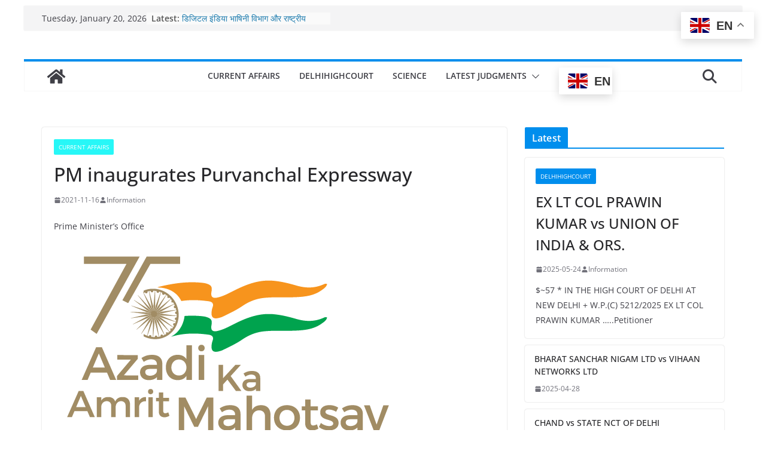

--- FILE ---
content_type: text/html; charset=UTF-8
request_url: https://grosonadvisors.com/pm-inaugurates-purvanchal-expressway/
body_size: 27861
content:
		<!doctype html>
		<html lang="en-US">
		    
		
<head>

			
		<meta charset="UTF-8"/>
		<meta name="viewport" content="width=device-width, initial-scale=1">
		<link rel="profile" href="http://gmpg.org/xfn/11"/>
		
		
                
        
		<!-- Google tag (gtag.js) -->
        <script async src="https://www.googletagmanager.com/gtag/js?id=G-BSYJN93SK8"></script>
        <script>
          window.dataLayer = window.dataLayer || [];
          function gtag(){dataLayer.push(arguments);}
          gtag('js', new Date());
        
          gtag('config', 'G-BSYJN93SK8');
        </script>
        
		
		<title>PM inaugurates Purvanchal Expressway &#8211; Groson Advisors | Your Law Resort</title>
<meta name='robots' content='max-image-preview:large' />
<link rel="alternate" type="application/rss+xml" title="Groson Advisors | Your Law Resort &raquo; Feed" href="https://grosonadvisors.com/feed/" />
<link rel="alternate" type="application/rss+xml" title="Groson Advisors | Your Law Resort &raquo; Comments Feed" href="https://grosonadvisors.com/comments/feed/" />
<script type="text/javascript">
/* <![CDATA[ */
window._wpemojiSettings = {"baseUrl":"https:\/\/s.w.org\/images\/core\/emoji\/15.0.3\/72x72\/","ext":".png","svgUrl":"https:\/\/s.w.org\/images\/core\/emoji\/15.0.3\/svg\/","svgExt":".svg","source":{"concatemoji":"https:\/\/grosonadvisors.com\/wp-includes\/js\/wp-emoji-release.min.js?ver=6.5.4"}};
/*! This file is auto-generated */
!function(i,n){var o,s,e;function c(e){try{var t={supportTests:e,timestamp:(new Date).valueOf()};sessionStorage.setItem(o,JSON.stringify(t))}catch(e){}}function p(e,t,n){e.clearRect(0,0,e.canvas.width,e.canvas.height),e.fillText(t,0,0);var t=new Uint32Array(e.getImageData(0,0,e.canvas.width,e.canvas.height).data),r=(e.clearRect(0,0,e.canvas.width,e.canvas.height),e.fillText(n,0,0),new Uint32Array(e.getImageData(0,0,e.canvas.width,e.canvas.height).data));return t.every(function(e,t){return e===r[t]})}function u(e,t,n){switch(t){case"flag":return n(e,"\ud83c\udff3\ufe0f\u200d\u26a7\ufe0f","\ud83c\udff3\ufe0f\u200b\u26a7\ufe0f")?!1:!n(e,"\ud83c\uddfa\ud83c\uddf3","\ud83c\uddfa\u200b\ud83c\uddf3")&&!n(e,"\ud83c\udff4\udb40\udc67\udb40\udc62\udb40\udc65\udb40\udc6e\udb40\udc67\udb40\udc7f","\ud83c\udff4\u200b\udb40\udc67\u200b\udb40\udc62\u200b\udb40\udc65\u200b\udb40\udc6e\u200b\udb40\udc67\u200b\udb40\udc7f");case"emoji":return!n(e,"\ud83d\udc26\u200d\u2b1b","\ud83d\udc26\u200b\u2b1b")}return!1}function f(e,t,n){var r="undefined"!=typeof WorkerGlobalScope&&self instanceof WorkerGlobalScope?new OffscreenCanvas(300,150):i.createElement("canvas"),a=r.getContext("2d",{willReadFrequently:!0}),o=(a.textBaseline="top",a.font="600 32px Arial",{});return e.forEach(function(e){o[e]=t(a,e,n)}),o}function t(e){var t=i.createElement("script");t.src=e,t.defer=!0,i.head.appendChild(t)}"undefined"!=typeof Promise&&(o="wpEmojiSettingsSupports",s=["flag","emoji"],n.supports={everything:!0,everythingExceptFlag:!0},e=new Promise(function(e){i.addEventListener("DOMContentLoaded",e,{once:!0})}),new Promise(function(t){var n=function(){try{var e=JSON.parse(sessionStorage.getItem(o));if("object"==typeof e&&"number"==typeof e.timestamp&&(new Date).valueOf()<e.timestamp+604800&&"object"==typeof e.supportTests)return e.supportTests}catch(e){}return null}();if(!n){if("undefined"!=typeof Worker&&"undefined"!=typeof OffscreenCanvas&&"undefined"!=typeof URL&&URL.createObjectURL&&"undefined"!=typeof Blob)try{var e="postMessage("+f.toString()+"("+[JSON.stringify(s),u.toString(),p.toString()].join(",")+"));",r=new Blob([e],{type:"text/javascript"}),a=new Worker(URL.createObjectURL(r),{name:"wpTestEmojiSupports"});return void(a.onmessage=function(e){c(n=e.data),a.terminate(),t(n)})}catch(e){}c(n=f(s,u,p))}t(n)}).then(function(e){for(var t in e)n.supports[t]=e[t],n.supports.everything=n.supports.everything&&n.supports[t],"flag"!==t&&(n.supports.everythingExceptFlag=n.supports.everythingExceptFlag&&n.supports[t]);n.supports.everythingExceptFlag=n.supports.everythingExceptFlag&&!n.supports.flag,n.DOMReady=!1,n.readyCallback=function(){n.DOMReady=!0}}).then(function(){return e}).then(function(){var e;n.supports.everything||(n.readyCallback(),(e=n.source||{}).concatemoji?t(e.concatemoji):e.wpemoji&&e.twemoji&&(t(e.twemoji),t(e.wpemoji)))}))}((window,document),window._wpemojiSettings);
/* ]]> */
</script>

<style id='wp-emoji-styles-inline-css' type='text/css'>

	img.wp-smiley, img.emoji {
		display: inline !important;
		border: none !important;
		box-shadow: none !important;
		height: 1em !important;
		width: 1em !important;
		margin: 0 0.07em !important;
		vertical-align: -0.1em !important;
		background: none !important;
		padding: 0 !important;
	}
</style>
<link rel='stylesheet' id='wp-block-library-css' href='https://grosonadvisors.com/wp-includes/css/dist/block-library/style.min.css?ver=6.5.4' type='text/css' media='all' />
<style id='wp-block-library-theme-inline-css' type='text/css'>
.wp-block-audio figcaption{color:#555;font-size:13px;text-align:center}.is-dark-theme .wp-block-audio figcaption{color:#ffffffa6}.wp-block-audio{margin:0 0 1em}.wp-block-code{border:1px solid #ccc;border-radius:4px;font-family:Menlo,Consolas,monaco,monospace;padding:.8em 1em}.wp-block-embed figcaption{color:#555;font-size:13px;text-align:center}.is-dark-theme .wp-block-embed figcaption{color:#ffffffa6}.wp-block-embed{margin:0 0 1em}.blocks-gallery-caption{color:#555;font-size:13px;text-align:center}.is-dark-theme .blocks-gallery-caption{color:#ffffffa6}.wp-block-image figcaption{color:#555;font-size:13px;text-align:center}.is-dark-theme .wp-block-image figcaption{color:#ffffffa6}.wp-block-image{margin:0 0 1em}.wp-block-pullquote{border-bottom:4px solid;border-top:4px solid;color:currentColor;margin-bottom:1.75em}.wp-block-pullquote cite,.wp-block-pullquote footer,.wp-block-pullquote__citation{color:currentColor;font-size:.8125em;font-style:normal;text-transform:uppercase}.wp-block-quote{border-left:.25em solid;margin:0 0 1.75em;padding-left:1em}.wp-block-quote cite,.wp-block-quote footer{color:currentColor;font-size:.8125em;font-style:normal;position:relative}.wp-block-quote.has-text-align-right{border-left:none;border-right:.25em solid;padding-left:0;padding-right:1em}.wp-block-quote.has-text-align-center{border:none;padding-left:0}.wp-block-quote.is-large,.wp-block-quote.is-style-large,.wp-block-quote.is-style-plain{border:none}.wp-block-search .wp-block-search__label{font-weight:700}.wp-block-search__button{border:1px solid #ccc;padding:.375em .625em}:where(.wp-block-group.has-background){padding:1.25em 2.375em}.wp-block-separator.has-css-opacity{opacity:.4}.wp-block-separator{border:none;border-bottom:2px solid;margin-left:auto;margin-right:auto}.wp-block-separator.has-alpha-channel-opacity{opacity:1}.wp-block-separator:not(.is-style-wide):not(.is-style-dots){width:100px}.wp-block-separator.has-background:not(.is-style-dots){border-bottom:none;height:1px}.wp-block-separator.has-background:not(.is-style-wide):not(.is-style-dots){height:2px}.wp-block-table{margin:0 0 1em}.wp-block-table td,.wp-block-table th{word-break:normal}.wp-block-table figcaption{color:#555;font-size:13px;text-align:center}.is-dark-theme .wp-block-table figcaption{color:#ffffffa6}.wp-block-video figcaption{color:#555;font-size:13px;text-align:center}.is-dark-theme .wp-block-video figcaption{color:#ffffffa6}.wp-block-video{margin:0 0 1em}.wp-block-template-part.has-background{margin-bottom:0;margin-top:0;padding:1.25em 2.375em}
</style>
<link rel='stylesheet' id='hostinger-affiliate-plugin-block-frontend-css' href='https://grosonadvisors.com/wp-content/plugins/hostinger-affiliate-plugin/assets/dist/frontend.css?ver=1749792054' type='text/css' media='all' />
<style id='global-styles-inline-css' type='text/css'>
body{--wp--preset--color--black: #000000;--wp--preset--color--cyan-bluish-gray: #abb8c3;--wp--preset--color--white: #ffffff;--wp--preset--color--pale-pink: #f78da7;--wp--preset--color--vivid-red: #cf2e2e;--wp--preset--color--luminous-vivid-orange: #ff6900;--wp--preset--color--luminous-vivid-amber: #fcb900;--wp--preset--color--light-green-cyan: #7bdcb5;--wp--preset--color--vivid-green-cyan: #00d084;--wp--preset--color--pale-cyan-blue: #8ed1fc;--wp--preset--color--vivid-cyan-blue: #0693e3;--wp--preset--color--vivid-purple: #9b51e0;--wp--preset--gradient--vivid-cyan-blue-to-vivid-purple: linear-gradient(135deg,rgba(6,147,227,1) 0%,rgb(155,81,224) 100%);--wp--preset--gradient--light-green-cyan-to-vivid-green-cyan: linear-gradient(135deg,rgb(122,220,180) 0%,rgb(0,208,130) 100%);--wp--preset--gradient--luminous-vivid-amber-to-luminous-vivid-orange: linear-gradient(135deg,rgba(252,185,0,1) 0%,rgba(255,105,0,1) 100%);--wp--preset--gradient--luminous-vivid-orange-to-vivid-red: linear-gradient(135deg,rgba(255,105,0,1) 0%,rgb(207,46,46) 100%);--wp--preset--gradient--very-light-gray-to-cyan-bluish-gray: linear-gradient(135deg,rgb(238,238,238) 0%,rgb(169,184,195) 100%);--wp--preset--gradient--cool-to-warm-spectrum: linear-gradient(135deg,rgb(74,234,220) 0%,rgb(151,120,209) 20%,rgb(207,42,186) 40%,rgb(238,44,130) 60%,rgb(251,105,98) 80%,rgb(254,248,76) 100%);--wp--preset--gradient--blush-light-purple: linear-gradient(135deg,rgb(255,206,236) 0%,rgb(152,150,240) 100%);--wp--preset--gradient--blush-bordeaux: linear-gradient(135deg,rgb(254,205,165) 0%,rgb(254,45,45) 50%,rgb(107,0,62) 100%);--wp--preset--gradient--luminous-dusk: linear-gradient(135deg,rgb(255,203,112) 0%,rgb(199,81,192) 50%,rgb(65,88,208) 100%);--wp--preset--gradient--pale-ocean: linear-gradient(135deg,rgb(255,245,203) 0%,rgb(182,227,212) 50%,rgb(51,167,181) 100%);--wp--preset--gradient--electric-grass: linear-gradient(135deg,rgb(202,248,128) 0%,rgb(113,206,126) 100%);--wp--preset--gradient--midnight: linear-gradient(135deg,rgb(2,3,129) 0%,rgb(40,116,252) 100%);--wp--preset--font-size--small: 13px;--wp--preset--font-size--medium: 20px;--wp--preset--font-size--large: 36px;--wp--preset--font-size--x-large: 42px;--wp--preset--spacing--20: 0.44rem;--wp--preset--spacing--30: 0.67rem;--wp--preset--spacing--40: 1rem;--wp--preset--spacing--50: 1.5rem;--wp--preset--spacing--60: 2.25rem;--wp--preset--spacing--70: 3.38rem;--wp--preset--spacing--80: 5.06rem;--wp--preset--shadow--natural: 6px 6px 9px rgba(0, 0, 0, 0.2);--wp--preset--shadow--deep: 12px 12px 50px rgba(0, 0, 0, 0.4);--wp--preset--shadow--sharp: 6px 6px 0px rgba(0, 0, 0, 0.2);--wp--preset--shadow--outlined: 6px 6px 0px -3px rgba(255, 255, 255, 1), 6px 6px rgba(0, 0, 0, 1);--wp--preset--shadow--crisp: 6px 6px 0px rgba(0, 0, 0, 1);}body { margin: 0; }.wp-site-blocks > .alignleft { float: left; margin-right: 2em; }.wp-site-blocks > .alignright { float: right; margin-left: 2em; }.wp-site-blocks > .aligncenter { justify-content: center; margin-left: auto; margin-right: auto; }:where(.wp-site-blocks) > * { margin-block-start: 24px; margin-block-end: 0; }:where(.wp-site-blocks) > :first-child:first-child { margin-block-start: 0; }:where(.wp-site-blocks) > :last-child:last-child { margin-block-end: 0; }body { --wp--style--block-gap: 24px; }:where(body .is-layout-flow)  > :first-child:first-child{margin-block-start: 0;}:where(body .is-layout-flow)  > :last-child:last-child{margin-block-end: 0;}:where(body .is-layout-flow)  > *{margin-block-start: 24px;margin-block-end: 0;}:where(body .is-layout-constrained)  > :first-child:first-child{margin-block-start: 0;}:where(body .is-layout-constrained)  > :last-child:last-child{margin-block-end: 0;}:where(body .is-layout-constrained)  > *{margin-block-start: 24px;margin-block-end: 0;}:where(body .is-layout-flex) {gap: 24px;}:where(body .is-layout-grid) {gap: 24px;}body .is-layout-flow > .alignleft{float: left;margin-inline-start: 0;margin-inline-end: 2em;}body .is-layout-flow > .alignright{float: right;margin-inline-start: 2em;margin-inline-end: 0;}body .is-layout-flow > .aligncenter{margin-left: auto !important;margin-right: auto !important;}body .is-layout-constrained > .alignleft{float: left;margin-inline-start: 0;margin-inline-end: 2em;}body .is-layout-constrained > .alignright{float: right;margin-inline-start: 2em;margin-inline-end: 0;}body .is-layout-constrained > .aligncenter{margin-left: auto !important;margin-right: auto !important;}body .is-layout-constrained > :where(:not(.alignleft):not(.alignright):not(.alignfull)){margin-left: auto !important;margin-right: auto !important;}body .is-layout-flex{display: flex;}body .is-layout-flex{flex-wrap: wrap;align-items: center;}body .is-layout-flex > *{margin: 0;}body .is-layout-grid{display: grid;}body .is-layout-grid > *{margin: 0;}body{padding-top: 0px;padding-right: 0px;padding-bottom: 0px;padding-left: 0px;}a:where(:not(.wp-element-button)){text-decoration: underline;}.wp-element-button, .wp-block-button__link{background-color: #32373c;border-width: 0;color: #fff;font-family: inherit;font-size: inherit;line-height: inherit;padding: calc(0.667em + 2px) calc(1.333em + 2px);text-decoration: none;}.has-black-color{color: var(--wp--preset--color--black) !important;}.has-cyan-bluish-gray-color{color: var(--wp--preset--color--cyan-bluish-gray) !important;}.has-white-color{color: var(--wp--preset--color--white) !important;}.has-pale-pink-color{color: var(--wp--preset--color--pale-pink) !important;}.has-vivid-red-color{color: var(--wp--preset--color--vivid-red) !important;}.has-luminous-vivid-orange-color{color: var(--wp--preset--color--luminous-vivid-orange) !important;}.has-luminous-vivid-amber-color{color: var(--wp--preset--color--luminous-vivid-amber) !important;}.has-light-green-cyan-color{color: var(--wp--preset--color--light-green-cyan) !important;}.has-vivid-green-cyan-color{color: var(--wp--preset--color--vivid-green-cyan) !important;}.has-pale-cyan-blue-color{color: var(--wp--preset--color--pale-cyan-blue) !important;}.has-vivid-cyan-blue-color{color: var(--wp--preset--color--vivid-cyan-blue) !important;}.has-vivid-purple-color{color: var(--wp--preset--color--vivid-purple) !important;}.has-black-background-color{background-color: var(--wp--preset--color--black) !important;}.has-cyan-bluish-gray-background-color{background-color: var(--wp--preset--color--cyan-bluish-gray) !important;}.has-white-background-color{background-color: var(--wp--preset--color--white) !important;}.has-pale-pink-background-color{background-color: var(--wp--preset--color--pale-pink) !important;}.has-vivid-red-background-color{background-color: var(--wp--preset--color--vivid-red) !important;}.has-luminous-vivid-orange-background-color{background-color: var(--wp--preset--color--luminous-vivid-orange) !important;}.has-luminous-vivid-amber-background-color{background-color: var(--wp--preset--color--luminous-vivid-amber) !important;}.has-light-green-cyan-background-color{background-color: var(--wp--preset--color--light-green-cyan) !important;}.has-vivid-green-cyan-background-color{background-color: var(--wp--preset--color--vivid-green-cyan) !important;}.has-pale-cyan-blue-background-color{background-color: var(--wp--preset--color--pale-cyan-blue) !important;}.has-vivid-cyan-blue-background-color{background-color: var(--wp--preset--color--vivid-cyan-blue) !important;}.has-vivid-purple-background-color{background-color: var(--wp--preset--color--vivid-purple) !important;}.has-black-border-color{border-color: var(--wp--preset--color--black) !important;}.has-cyan-bluish-gray-border-color{border-color: var(--wp--preset--color--cyan-bluish-gray) !important;}.has-white-border-color{border-color: var(--wp--preset--color--white) !important;}.has-pale-pink-border-color{border-color: var(--wp--preset--color--pale-pink) !important;}.has-vivid-red-border-color{border-color: var(--wp--preset--color--vivid-red) !important;}.has-luminous-vivid-orange-border-color{border-color: var(--wp--preset--color--luminous-vivid-orange) !important;}.has-luminous-vivid-amber-border-color{border-color: var(--wp--preset--color--luminous-vivid-amber) !important;}.has-light-green-cyan-border-color{border-color: var(--wp--preset--color--light-green-cyan) !important;}.has-vivid-green-cyan-border-color{border-color: var(--wp--preset--color--vivid-green-cyan) !important;}.has-pale-cyan-blue-border-color{border-color: var(--wp--preset--color--pale-cyan-blue) !important;}.has-vivid-cyan-blue-border-color{border-color: var(--wp--preset--color--vivid-cyan-blue) !important;}.has-vivid-purple-border-color{border-color: var(--wp--preset--color--vivid-purple) !important;}.has-vivid-cyan-blue-to-vivid-purple-gradient-background{background: var(--wp--preset--gradient--vivid-cyan-blue-to-vivid-purple) !important;}.has-light-green-cyan-to-vivid-green-cyan-gradient-background{background: var(--wp--preset--gradient--light-green-cyan-to-vivid-green-cyan) !important;}.has-luminous-vivid-amber-to-luminous-vivid-orange-gradient-background{background: var(--wp--preset--gradient--luminous-vivid-amber-to-luminous-vivid-orange) !important;}.has-luminous-vivid-orange-to-vivid-red-gradient-background{background: var(--wp--preset--gradient--luminous-vivid-orange-to-vivid-red) !important;}.has-very-light-gray-to-cyan-bluish-gray-gradient-background{background: var(--wp--preset--gradient--very-light-gray-to-cyan-bluish-gray) !important;}.has-cool-to-warm-spectrum-gradient-background{background: var(--wp--preset--gradient--cool-to-warm-spectrum) !important;}.has-blush-light-purple-gradient-background{background: var(--wp--preset--gradient--blush-light-purple) !important;}.has-blush-bordeaux-gradient-background{background: var(--wp--preset--gradient--blush-bordeaux) !important;}.has-luminous-dusk-gradient-background{background: var(--wp--preset--gradient--luminous-dusk) !important;}.has-pale-ocean-gradient-background{background: var(--wp--preset--gradient--pale-ocean) !important;}.has-electric-grass-gradient-background{background: var(--wp--preset--gradient--electric-grass) !important;}.has-midnight-gradient-background{background: var(--wp--preset--gradient--midnight) !important;}.has-small-font-size{font-size: var(--wp--preset--font-size--small) !important;}.has-medium-font-size{font-size: var(--wp--preset--font-size--medium) !important;}.has-large-font-size{font-size: var(--wp--preset--font-size--large) !important;}.has-x-large-font-size{font-size: var(--wp--preset--font-size--x-large) !important;}
.wp-block-navigation a:where(:not(.wp-element-button)){color: inherit;}
.wp-block-pullquote{font-size: 1.5em;line-height: 1.6;}
</style>
<link rel='stylesheet' id='dashicons-css' href='https://grosonadvisors.com/wp-includes/css/dashicons.min.css?ver=6.5.4' type='text/css' media='all' />
<link rel='stylesheet' id='everest-forms-general-css' href='https://grosonadvisors.com/wp-content/plugins/everest-forms/assets/css/everest-forms.css?ver=3.1.2' type='text/css' media='all' />
<link rel='stylesheet' id='jquery-intl-tel-input-css' href='https://grosonadvisors.com/wp-content/plugins/everest-forms/assets/css/intlTelInput.css?ver=3.1.2' type='text/css' media='all' />
<link rel='stylesheet' id='rss-retriever-css' href='https://grosonadvisors.com/wp-content/plugins/wp-rss-retriever/inc/css/rss-retriever.css?ver=1.6.10' type='text/css' media='all' />
<link rel='stylesheet' id='colormag_style-css' href='https://grosonadvisors.com/wp-content/themes/colormag/style.css?ver=3.1.8' type='text/css' media='all' />
<style id='colormag_style-inline-css' type='text/css'>
.colormag-button,
			blockquote, button,
			input[type=reset],
			input[type=button],
			input[type=submit],
			.cm-home-icon.front_page_on,
			.cm-post-categories a,
			.cm-primary-nav ul li ul li:hover,
			.cm-primary-nav ul li.current-menu-item,
			.cm-primary-nav ul li.current_page_ancestor,
			.cm-primary-nav ul li.current-menu-ancestor,
			.cm-primary-nav ul li.current_page_item,
			.cm-primary-nav ul li:hover,
			.cm-primary-nav ul li.focus,
			.cm-mobile-nav li a:hover,
			.colormag-header-clean #cm-primary-nav .cm-menu-toggle:hover,
			.cm-header .cm-mobile-nav li:hover,
			.cm-header .cm-mobile-nav li.current-page-ancestor,
			.cm-header .cm-mobile-nav li.current-menu-ancestor,
			.cm-header .cm-mobile-nav li.current-page-item,
			.cm-header .cm-mobile-nav li.current-menu-item,
			.cm-primary-nav ul li.focus > a,
			.cm-layout-2 .cm-primary-nav ul ul.sub-menu li.focus > a,
			.cm-mobile-nav .current-menu-item>a, .cm-mobile-nav .current_page_item>a,
			.colormag-header-clean .cm-mobile-nav li:hover > a,
			.colormag-header-clean .cm-mobile-nav li.current-page-ancestor > a,
			.colormag-header-clean .cm-mobile-nav li.current-menu-ancestor > a,
			.colormag-header-clean .cm-mobile-nav li.current-page-item > a,
			.colormag-header-clean .cm-mobile-nav li.current-menu-item > a,
			.fa.search-top:hover,
			.widget_call_to_action .btn--primary,
			.colormag-footer--classic .cm-footer-cols .cm-row .cm-widget-title span::before,
			.colormag-footer--classic-bordered .cm-footer-cols .cm-row .cm-widget-title span::before,
			.cm-featured-posts .cm-widget-title span,
			.cm-featured-category-slider-widget .cm-slide-content .cm-entry-header-meta .cm-post-categories a,
			.cm-highlighted-posts .cm-post-content .cm-entry-header-meta .cm-post-categories a,
			.cm-category-slide-next, .cm-category-slide-prev, .slide-next,
			.slide-prev, .cm-tabbed-widget ul li, .cm-posts .wp-pagenavi .current,
			.cm-posts .wp-pagenavi a:hover, .cm-secondary .cm-widget-title span,
			.cm-posts .post .cm-post-content .cm-entry-header-meta .cm-post-categories a,
			.cm-page-header .cm-page-title span, .entry-meta .post-format i,
			.format-link, .cm-entry-button, .infinite-scroll .tg-infinite-scroll,
			.no-more-post-text, .pagination span,
			.comments-area .comment-author-link span,
			.cm-footer-cols .cm-row .cm-widget-title span,
			.advertisement_above_footer .cm-widget-title span,
			.error, .cm-primary .cm-widget-title span,
			.related-posts-wrapper.style-three .cm-post-content .cm-entry-title a:hover:before,
			.cm-slider-area .cm-widget-title span,
			.cm-beside-slider-widget .cm-widget-title span,
			.top-full-width-sidebar .cm-widget-title span,
			.wp-block-quote, .wp-block-quote.is-style-large,
			.wp-block-quote.has-text-align-right,
			.cm-error-404 .cm-btn, .widget .wp-block-heading, .wp-block-search button,
			.widget a::before, .cm-post-date a::before,
			.byline a::before,
			.colormag-footer--classic-bordered .cm-widget-title::before,
			.wp-block-button__link,
			#cm-tertiary .cm-widget-title span,
			.link-pagination .post-page-numbers.current,
			.wp-block-query-pagination-numbers .page-numbers.current,
			.wp-element-button,
			.wp-block-button .wp-block-button__link,
			.wp-element-button,
			.cm-layout-2 .cm-primary-nav ul ul.sub-menu li:hover,
			.cm-layout-2 .cm-primary-nav ul ul.sub-menu li.current-menu-ancestor,
			.cm-layout-2 .cm-primary-nav ul ul.sub-menu li.current-menu-item,
			.cm-layout-2 .cm-primary-nav ul ul.sub-menu li.focus,
			.search-wrap button,
			.page-numbers .current,
			.wp-block-search .wp-element-button:hover{background-color:#008eed;}a,
			.cm-layout-2 #cm-primary-nav .fa.search-top:hover,
			.cm-layout-2 #cm-primary-nav.cm-mobile-nav .cm-random-post a:hover .fa-random,
			.cm-layout-2 #cm-primary-nav.cm-primary-nav .cm-random-post a:hover .fa-random,
			.cm-layout-2 .breaking-news .newsticker a:hover,
			.cm-layout-2 .cm-primary-nav ul li.current-menu-item > a,
			.cm-layout-2 .cm-primary-nav ul li.current_page_item > a,
			.cm-layout-2 .cm-primary-nav ul li:hover > a,
			.cm-layout-2 .cm-primary-nav ul li.focus > a
			.dark-skin .cm-layout-2-style-1 #cm-primary-nav.cm-primary-nav .cm-home-icon:hover .fa,
			.byline a:hover, .comments a:hover, .cm-edit-link a:hover, .cm-post-date a:hover,
			.social-links:not(.cm-header-actions .social-links) i.fa:hover, .cm-tag-links a:hover,
			.colormag-header-clean .social-links li:hover i.fa, .cm-layout-2-style-1 .social-links li:hover i.fa,
			.colormag-header-clean .breaking-news .newsticker a:hover, .widget_featured_posts .article-content .cm-entry-title a:hover,
			.widget_featured_slider .slide-content .cm-below-entry-meta .byline a:hover,
			.widget_featured_slider .slide-content .cm-below-entry-meta .comments a:hover,
			.widget_featured_slider .slide-content .cm-below-entry-meta .cm-post-date a:hover,
			.widget_featured_slider .slide-content .cm-entry-title a:hover,
			.widget_block_picture_news.widget_featured_posts .article-content .cm-entry-title a:hover,
			.widget_highlighted_posts .article-content .cm-below-entry-meta .byline a:hover,
			.widget_highlighted_posts .article-content .cm-below-entry-meta .comments a:hover,
			.widget_highlighted_posts .article-content .cm-below-entry-meta .cm-post-date a:hover,
			.widget_highlighted_posts .article-content .cm-entry-title a:hover, i.fa-arrow-up, i.fa-arrow-down,
			.cm-site-title a, #content .post .article-content .cm-entry-title a:hover, .entry-meta .byline i,
			.entry-meta .cat-links i, .entry-meta a, .post .cm-entry-title a:hover, .search .cm-entry-title a:hover,
			.entry-meta .comments-link a:hover, .entry-meta .cm-edit-link a:hover, .entry-meta .cm-post-date a:hover,
			.entry-meta .cm-tag-links a:hover, .single #content .tags a:hover, .count, .next a:hover, .previous a:hover,
			.related-posts-main-title .fa, .single-related-posts .article-content .cm-entry-title a:hover,
			.pagination a span:hover,
			#content .comments-area a.comment-cm-edit-link:hover, #content .comments-area a.comment-permalink:hover,
			#content .comments-area article header cite a:hover, .comments-area .comment-author-link a:hover,
			.comment .comment-reply-link:hover,
			.nav-next a, .nav-previous a,
			#cm-footer .cm-footer-menu ul li a:hover,
			.cm-footer-cols .cm-row a:hover, a#scroll-up i, .related-posts-wrapper-flyout .cm-entry-title a:hover,
			.human-diff-time .human-diff-time-display:hover,
			.cm-layout-2-style-1 #cm-primary-nav .fa:hover,
			.cm-footer-bar a,
			.cm-post-date a:hover,
			.cm-author a:hover,
			.cm-comments-link a:hover,
			.cm-tag-links a:hover,
			.cm-edit-link a:hover,
			.cm-footer-bar .copyright a,
			.cm-featured-posts .cm-entry-title a:hover,
			.cm-posts .post .cm-post-content .cm-entry-title a:hover,
			.cm-posts .post .single-title-above .cm-entry-title a:hover,
			.cm-layout-2 .cm-primary-nav ul li:hover > a,
			.cm-layout-2 #cm-primary-nav .fa:hover,
			.cm-entry-title a:hover,
			button:hover, input[type="button"]:hover,
			input[type="reset"]:hover,
			input[type="submit"]:hover,
			.wp-block-button .wp-block-button__link:hover,
			.cm-button:hover,
			.wp-element-button:hover,
			li.product .added_to_cart:hover,
			.comments-area .comment-permalink:hover,
			.cm-footer-bar-area .cm-footer-bar__2 a{color:#008eed;}#cm-primary-nav,
			.cm-contained .cm-header-2 .cm-row{border-top-color:#008eed;}.cm-layout-2 #cm-primary-nav,
			.cm-layout-2 .cm-primary-nav ul ul.sub-menu li:hover,
			.cm-layout-2 .cm-primary-nav ul > li:hover > a,
			.cm-layout-2 .cm-primary-nav ul > li.current-menu-item > a,
			.cm-layout-2 .cm-primary-nav ul > li.current-menu-ancestor > a,
			.cm-layout-2 .cm-primary-nav ul ul.sub-menu li.current-menu-ancestor,
			.cm-layout-2 .cm-primary-nav ul ul.sub-menu li.current-menu-item,
			.cm-layout-2 .cm-primary-nav ul ul.sub-menu li.focus,
			cm-layout-2 .cm-primary-nav ul ul.sub-menu li.current-menu-ancestor,
			cm-layout-2 .cm-primary-nav ul ul.sub-menu li.current-menu-item,
			cm-layout-2 #cm-primary-nav .cm-menu-toggle:hover,
			cm-layout-2 #cm-primary-nav.cm-mobile-nav .cm-menu-toggle,
			cm-layout-2 .cm-primary-nav ul > li:hover > a,
			cm-layout-2 .cm-primary-nav ul > li.current-menu-item > a,
			cm-layout-2 .cm-primary-nav ul > li.current-menu-ancestor > a,
			.cm-layout-2 .cm-primary-nav ul li.focus > a, .pagination a span:hover,
			.cm-error-404 .cm-btn,
			.single-post .cm-post-categories a::after,
			.widget .block-title,
			.cm-layout-2 .cm-primary-nav ul li.focus > a,
			button,
			input[type="button"],
			input[type="reset"],
			input[type="submit"],
			.wp-block-button .wp-block-button__link,
			.cm-button,
			.wp-element-button,
			li.product .added_to_cart{border-color:#008eed;}.cm-secondary .cm-widget-title,
			#cm-tertiary .cm-widget-title,
			.widget_featured_posts .widget-title,
			#secondary .widget-title,
			#cm-tertiary .widget-title,
			.cm-page-header .cm-page-title,
			.cm-footer-cols .cm-row .widget-title,
			.advertisement_above_footer .widget-title,
			#primary .widget-title,
			.widget_slider_area .widget-title,
			.widget_beside_slider .widget-title,
			.top-full-width-sidebar .widget-title,
			.cm-footer-cols .cm-row .cm-widget-title,
			.cm-footer-bar .copyright a,
			.cm-layout-2.cm-layout-2-style-2 #cm-primary-nav,
			.cm-layout-2 .cm-primary-nav ul > li:hover > a,
			.cm-layout-2 .cm-primary-nav ul > li.current-menu-item > a{border-bottom-color:#008eed;}@media screen and (min-width: 992px) {.cm-primary{width:70%;}}.cm-header .cm-menu-toggle svg,
			.cm-header .cm-menu-toggle svg{fill:#fff;}.cm-footer-bar-area .cm-footer-bar__2 a{color:#207daf;}.mzb-featured-posts, .mzb-social-icon, .mzb-featured-categories, .mzb-social-icons-insert{--color--light--primary:rgba(0,142,237,0.1);}body{--color--light--primary:#008eed;--color--primary:#008eed;}
</style>
<link rel='stylesheet' id='font-awesome-4-css' href='https://grosonadvisors.com/wp-content/themes/colormag/assets/library/font-awesome/css/v4-shims.min.css?ver=4.7.0' type='text/css' media='all' />
<link rel='stylesheet' id='font-awesome-all-css' href='https://grosonadvisors.com/wp-content/themes/colormag/assets/library/font-awesome/css/all.min.css?ver=6.2.4' type='text/css' media='all' />
<link rel='stylesheet' id='font-awesome-solid-css' href='https://grosonadvisors.com/wp-content/themes/colormag/assets/library/font-awesome/css/solid.min.css?ver=6.2.4' type='text/css' media='all' />
<script type="text/javascript" src="https://grosonadvisors.com/wp-includes/js/jquery/jquery.min.js?ver=3.7.1" id="jquery-core-js"></script>
<script type="text/javascript" src="https://grosonadvisors.com/wp-includes/js/jquery/jquery-migrate.min.js?ver=3.4.1" id="jquery-migrate-js"></script>
<!--[if lte IE 8]>
<script type="text/javascript" src="https://grosonadvisors.com/wp-content/themes/colormag/assets/js/html5shiv.min.js?ver=3.1.8" id="html5-js"></script>
<![endif]-->
<link rel="https://api.w.org/" href="https://grosonadvisors.com/wp-json/" /><link rel="alternate" type="application/json" href="https://grosonadvisors.com/wp-json/wp/v2/posts/3547" /><link rel="EditURI" type="application/rsd+xml" title="RSD" href="https://grosonadvisors.com/xmlrpc.php?rsd" />
<meta name="generator" content="WordPress 6.5.4" />
<meta name="generator" content="Everest Forms 3.1.2" />
<link rel="canonical" href="https://grosonadvisors.com/pm-inaugurates-purvanchal-expressway/" />
<link rel='shortlink' href='https://grosonadvisors.com/?p=3547' />
<link rel="alternate" type="application/json+oembed" href="https://grosonadvisors.com/wp-json/oembed/1.0/embed?url=https%3A%2F%2Fgrosonadvisors.com%2Fpm-inaugurates-purvanchal-expressway%2F" />
<link rel="alternate" type="text/xml+oembed" href="https://grosonadvisors.com/wp-json/oembed/1.0/embed?url=https%3A%2F%2Fgrosonadvisors.com%2Fpm-inaugurates-purvanchal-expressway%2F&#038;format=xml" />
<style type="text/css" id="custom-background-css">
body.custom-background { background-color: #ffffff; }
</style>
	<link rel="icon" href="https://grosonadvisors.com/wp-content/uploads/2022/10/cropped-image-32x32.png" sizes="32x32" />
<link rel="icon" href="https://grosonadvisors.com/wp-content/uploads/2022/10/cropped-image-192x192.png" sizes="192x192" />
<link rel="apple-touch-icon" href="https://grosonadvisors.com/wp-content/uploads/2022/10/cropped-image-180x180.png" />
<meta name="msapplication-TileImage" content="https://grosonadvisors.com/wp-content/uploads/2022/10/cropped-image-270x270.png" />
<style id="wpforms-css-vars-root">
				:root {
					--wpforms-field-border-radius: 3px;
--wpforms-field-border-style: solid;
--wpforms-field-border-size: 1px;
--wpforms-field-background-color: #ffffff;
--wpforms-field-border-color: rgba( 0, 0, 0, 0.25 );
--wpforms-field-border-color-spare: rgba( 0, 0, 0, 0.25 );
--wpforms-field-text-color: rgba( 0, 0, 0, 0.7 );
--wpforms-field-menu-color: #ffffff;
--wpforms-label-color: rgba( 0, 0, 0, 0.85 );
--wpforms-label-sublabel-color: rgba( 0, 0, 0, 0.55 );
--wpforms-label-error-color: #d63637;
--wpforms-button-border-radius: 3px;
--wpforms-button-border-style: none;
--wpforms-button-border-size: 1px;
--wpforms-button-background-color: #066aab;
--wpforms-button-border-color: #066aab;
--wpforms-button-text-color: #ffffff;
--wpforms-page-break-color: #066aab;
--wpforms-background-image: none;
--wpforms-background-position: center center;
--wpforms-background-repeat: no-repeat;
--wpforms-background-size: cover;
--wpforms-background-width: 100px;
--wpforms-background-height: 100px;
--wpforms-background-color: rgba( 0, 0, 0, 0 );
--wpforms-background-url: none;
--wpforms-container-padding: 0px;
--wpforms-container-border-style: none;
--wpforms-container-border-width: 1px;
--wpforms-container-border-color: #000000;
--wpforms-container-border-radius: 3px;
--wpforms-field-size-input-height: 43px;
--wpforms-field-size-input-spacing: 15px;
--wpforms-field-size-font-size: 16px;
--wpforms-field-size-line-height: 19px;
--wpforms-field-size-padding-h: 14px;
--wpforms-field-size-checkbox-size: 16px;
--wpforms-field-size-sublabel-spacing: 5px;
--wpforms-field-size-icon-size: 1;
--wpforms-label-size-font-size: 16px;
--wpforms-label-size-line-height: 19px;
--wpforms-label-size-sublabel-font-size: 14px;
--wpforms-label-size-sublabel-line-height: 17px;
--wpforms-button-size-font-size: 17px;
--wpforms-button-size-height: 41px;
--wpforms-button-size-padding-h: 15px;
--wpforms-button-size-margin-top: 10px;
--wpforms-container-shadow-size-box-shadow: none;

				}
			</style>
	<title>PM inaugurates Purvanchal Expressway &#8211; Groson Advisors | Your Law Resort</title>
<meta name='robots' content='max-image-preview:large' />
<link rel="alternate" type="application/rss+xml" title="Groson Advisors | Your Law Resort &raquo; Feed" href="https://grosonadvisors.com/feed/" />
<link rel="alternate" type="application/rss+xml" title="Groson Advisors | Your Law Resort &raquo; Comments Feed" href="https://grosonadvisors.com/comments/feed/" />
<link rel="https://api.w.org/" href="https://grosonadvisors.com/wp-json/" /><link rel="alternate" type="application/json" href="https://grosonadvisors.com/wp-json/wp/v2/posts/3547" /><link rel="EditURI" type="application/rsd+xml" title="RSD" href="https://grosonadvisors.com/xmlrpc.php?rsd" />
<meta name="generator" content="WordPress 6.5.4" />
<meta name="generator" content="Everest Forms 3.1.2" />
<link rel="canonical" href="https://grosonadvisors.com/pm-inaugurates-purvanchal-expressway/" />
<link rel='shortlink' href='https://grosonadvisors.com/?p=3547' />
<link rel="alternate" type="application/json+oembed" href="https://grosonadvisors.com/wp-json/oembed/1.0/embed?url=https%3A%2F%2Fgrosonadvisors.com%2Fpm-inaugurates-purvanchal-expressway%2F" />
<link rel="alternate" type="text/xml+oembed" href="https://grosonadvisors.com/wp-json/oembed/1.0/embed?url=https%3A%2F%2Fgrosonadvisors.com%2Fpm-inaugurates-purvanchal-expressway%2F&#038;format=xml" />
<style type="text/css" id="custom-background-css">
body.custom-background { background-color: #ffffff; }
</style>
	<link rel="icon" href="https://grosonadvisors.com/wp-content/uploads/2022/10/cropped-image-32x32.png" sizes="32x32" />
<link rel="icon" href="https://grosonadvisors.com/wp-content/uploads/2022/10/cropped-image-192x192.png" sizes="192x192" />
<link rel="apple-touch-icon" href="https://grosonadvisors.com/wp-content/uploads/2022/10/cropped-image-180x180.png" />
<meta name="msapplication-TileImage" content="https://grosonadvisors.com/wp-content/uploads/2022/10/cropped-image-270x270.png" />

</head>

<body class="post-template-default single single-post postid-3547 single-format-standard custom-background wp-embed-responsive everest-forms-no-js cm-header-layout-2 adv-style-1  boxed">




		<div id="page" class="hfeed site">
				<a class="skip-link screen-reader-text" href="#main">Skip to content</a>
		

			<header id="cm-masthead" class="cm-header cm-layout-2 cm-layout-2-style-1">
		
		
				<div class="cm-top-bar">
					<div class="cm-container">
						<div class="cm-row">
							<div class="cm-top-bar__1">
				
		<div class="date-in-header">
			Tuesday, January 20, 2026		</div>

		
		<div class="breaking-news">
			<strong class="breaking-news-latest">Latest:</strong>

			<ul class="newsticker">
									<li>
						<a href="https://grosonadvisors.com/%e0%a4%b8%e0%a4%82%e0%a4%af%e0%a5%81%e0%a4%95%e0%a5%8d%e0%a4%a4-%e0%a4%b5%e0%a4%95%e0%a5%8d%e0%a4%a4%e0%a4%b5%e0%a5%8d%e0%a4%af-%e0%a4%b8%e0%a4%82%e0%a4%af%e0%a5%81%e0%a4%95%e0%a5%8d%e0%a4%a4/" title="संयुक्त वक्तव्य: संयुक्त अरब अमीरात के राष्ट्रपति महामहिम शेख मोहम्मद बिन जायद अल नाहयान की भारत यात्रा">
							संयुक्त वक्तव्य: संयुक्त अरब अमीरात के राष्ट्रपति महामहिम शेख मोहम्मद बिन जायद अल नाहयान की भारत यात्रा						</a>
					</li>
									<li>
						<a href="https://grosonadvisors.com/86%e0%a4%b5%e0%a5%87%e0%a4%82-%e0%a4%85%e0%a4%96%e0%a4%bf%e0%a4%b2-%e0%a4%ad%e0%a4%be%e0%a4%b0%e0%a4%a4%e0%a5%80%e0%a4%af-%e0%a4%aa%e0%a5%80%e0%a4%a0%e0%a4%be%e0%a4%b8%e0%a5%80%e0%a4%a8-%e0%a4%85/" title="86वें अखिल भारतीय पीठासीन अधिकारी सम्मेलन (AIPOC) का लखनऊ में उद्घाटन; लोक सभा अध्यक्ष श्री ओम बिरला ने किया संबोधित">
							86वें अखिल भारतीय पीठासीन अधिकारी सम्मेलन (AIPOC) का लखनऊ में उद्घाटन; लोक सभा अध्यक्ष श्री ओम बिरला ने किया संबोधित						</a>
					</li>
									<li>
						<a href="https://grosonadvisors.com/%e0%a4%96%e0%a5%87%e0%a4%b2-%e0%a4%ae%e0%a4%82%e0%a4%a4%e0%a5%8d%e0%a4%b0%e0%a5%80-%e0%a4%a1%e0%a5%89-%e0%a4%ae%e0%a4%a8%e0%a4%b8%e0%a5%81%e0%a4%96-%e0%a4%ae%e0%a4%be%e0%a4%82%e0%a4%a1%e0%a4%b5-2/" title="खेल मंत्री डॉ. मनसुख मांडविया ने लेह में शुरू होने वाले खेलो इंडिया विंटर गेम्स 2026 के अवसर का लाभ उठाने का आग्रह किया">
							खेल मंत्री डॉ. मनसुख मांडविया ने लेह में शुरू होने वाले खेलो इंडिया विंटर गेम्स 2026 के अवसर का लाभ उठाने का आग्रह किया						</a>
					</li>
									<li>
						<a href="https://grosonadvisors.com/%e0%a4%a1%e0%a4%bf%e0%a4%9c%e0%a4%bf%e0%a4%9f%e0%a4%b2-%e0%a4%87%e0%a4%82%e0%a4%a1%e0%a4%bf%e0%a4%af%e0%a4%be-%e0%a4%ad%e0%a4%be%e0%a4%b7%e0%a4%bf%e0%a4%a8%e0%a5%80-%e0%a4%b5%e0%a4%bf%e0%a4%ad/" title="डिजिटल इंडिया भाषिनी विभाग और राष्ट्रीय स्वास्थ्य प्राधिकरण के बीच समझौता ज्ञापन (एमओयू) पर हस्ताक्षर">
							डिजिटल इंडिया भाषिनी विभाग और राष्ट्रीय स्वास्थ्य प्राधिकरण के बीच समझौता ज्ञापन (एमओयू) पर हस्ताक्षर						</a>
					</li>
									<li>
						<a href="https://grosonadvisors.com/%e0%a4%95%e0%a5%8c%e0%a4%b6%e0%a4%b2-%e0%a4%b5%e0%a4%bf%e0%a4%95%e0%a4%be%e0%a4%b8-%e0%a4%94%e0%a4%b0-%e0%a4%89%e0%a4%a6%e0%a5%8d%e0%a4%af%e0%a4%ae%e0%a4%bf%e0%a4%a4%e0%a4%be-%e0%a4%ae%e0%a4%82-2/" title="कौशल विकास और उद्यमिता मंत्रालय द्वारा पुणे में उद्योग जगत से परामर्श के साथ पीएम-सेतु  को सफलतापूर्वक लागू करने को गति मिली">
							कौशल विकास और उद्यमिता मंत्रालय द्वारा पुणे में उद्योग जगत से परामर्श के साथ पीएम-सेतु  को सफलतापूर्वक लागू करने को गति मिली						</a>
					</li>
							</ul>
		</div>

									</div>

							<div class="cm-top-bar__2">
											</div>
						</div>
					</div>
				</div>

				
				<div class="cm-main-header">
		
		
	<div id="cm-header-1" class="cm-header-1">
		<div class="cm-container">
			<div class="cm-row">

				<div class="cm-header-col-1">
										<div id="cm-site-branding" class="cm-site-branding">
							</div><!-- #cm-site-branding -->
	
				</div><!-- .cm-header-col-1 -->

				<div class="cm-header-col-2">
								</div><!-- .cm-header-col-2 -->

		</div>
	</div>
</div>
		
<div id="cm-header-2" class="cm-header-2">
	<nav id="cm-primary-nav" class="cm-primary-nav">
		<div class="cm-container">
			<div class="cm-row">
				
				<div class="cm-home-icon">
					<a href="https://grosonadvisors.com/"
					   title="Groson Advisors | Your Law Resort"
					>
						<svg class="cm-icon cm-icon--home" xmlns="http://www.w3.org/2000/svg" viewBox="0 0 28 22"><path d="M13.6465 6.01133L5.11148 13.0409V20.6278C5.11148 20.8242 5.18952 21.0126 5.32842 21.1515C5.46733 21.2904 5.65572 21.3685 5.85217 21.3685L11.0397 21.3551C11.2355 21.3541 11.423 21.2756 11.5611 21.1368C11.6992 20.998 11.7767 20.8102 11.7767 20.6144V16.1837C11.7767 15.9873 11.8547 15.7989 11.9937 15.66C12.1326 15.521 12.321 15.443 12.5174 15.443H15.4801C15.6766 15.443 15.865 15.521 16.0039 15.66C16.1428 15.7989 16.2208 15.9873 16.2208 16.1837V20.6111C16.2205 20.7086 16.2394 20.8052 16.2765 20.8953C16.3136 20.9854 16.3681 21.0673 16.4369 21.1364C16.5057 21.2054 16.5875 21.2602 16.6775 21.2975C16.7675 21.3349 16.864 21.3541 16.9615 21.3541L22.1472 21.3685C22.3436 21.3685 22.532 21.2904 22.6709 21.1515C22.8099 21.0126 22.8879 20.8242 22.8879 20.6278V13.0358L14.3548 6.01133C14.2544 5.93047 14.1295 5.88637 14.0006 5.88637C13.8718 5.88637 13.7468 5.93047 13.6465 6.01133ZM27.1283 10.7892L23.2582 7.59917V1.18717C23.2582 1.03983 23.1997 0.898538 23.0955 0.794359C22.9913 0.69018 22.8501 0.631653 22.7027 0.631653H20.1103C19.963 0.631653 19.8217 0.69018 19.7175 0.794359C19.6133 0.898538 19.5548 1.03983 19.5548 1.18717V4.54848L15.4102 1.13856C15.0125 0.811259 14.5134 0.632307 13.9983 0.632307C13.4832 0.632307 12.9841 0.811259 12.5864 1.13856L0.868291 10.7892C0.81204 10.8357 0.765501 10.8928 0.731333 10.9573C0.697165 11.0218 0.676038 11.0924 0.66916 11.165C0.662282 11.2377 0.669786 11.311 0.691245 11.3807C0.712704 11.4505 0.747696 11.5153 0.794223 11.5715L1.97469 13.0066C2.02109 13.063 2.07816 13.1098 2.14264 13.1441C2.20711 13.1784 2.27773 13.1997 2.35044 13.2067C2.42315 13.2137 2.49653 13.2063 2.56638 13.1849C2.63623 13.1636 2.70118 13.1286 2.7575 13.0821L13.6465 4.11333C13.7468 4.03247 13.8718 3.98837 14.0006 3.98837C14.1295 3.98837 14.2544 4.03247 14.3548 4.11333L25.2442 13.0821C25.3004 13.1286 25.3653 13.1636 25.435 13.1851C25.5048 13.2065 25.5781 13.214 25.6507 13.2071C25.7234 13.2003 25.794 13.1791 25.8584 13.145C25.9229 13.1108 25.98 13.0643 26.0265 13.008L27.207 11.5729C27.2535 11.5164 27.2883 11.4512 27.3095 11.3812C27.3307 11.3111 27.3379 11.2375 27.3306 11.1647C27.3233 11.0919 27.3016 11.0212 27.2669 10.9568C27.2322 10.8923 27.1851 10.8354 27.1283 10.7892Z" /></svg>					</a>
				</div>
				
											<div class="cm-header-actions">
													<div class="cm-top-search">
						<i class="fa fa-search search-top"></i>
						<div class="search-form-top">
									
<form action="https://grosonadvisors.com/" class="search-form searchform clearfix" method="get" role="search">

	<div class="search-wrap">
		<input type="search"
				class="s field"
				name="s"
				value=""
				placeholder="Search"
		/>

		<button class="search-icon" type="submit"></button>
	</div>

</form><!-- .searchform -->
						</div>
					</div>
									</div>
				
					<p class="cm-menu-toggle" aria-expanded="false">
						<svg class="cm-icon cm-icon--bars" xmlns="http://www.w3.org/2000/svg" viewBox="0 0 24 24"><path d="M21 19H3a1 1 0 0 1 0-2h18a1 1 0 0 1 0 2Zm0-6H3a1 1 0 0 1 0-2h18a1 1 0 0 1 0 2Zm0-6H3a1 1 0 0 1 0-2h18a1 1 0 0 1 0 2Z"></path></svg>						<svg class="cm-icon cm-icon--x-mark" xmlns="http://www.w3.org/2000/svg" viewBox="0 0 24 24"><path d="m13.4 12 8.3-8.3c.4-.4.4-1 0-1.4s-1-.4-1.4 0L12 10.6 3.7 2.3c-.4-.4-1-.4-1.4 0s-.4 1 0 1.4l8.3 8.3-8.3 8.3c-.4.4-.4 1 0 1.4.2.2.4.3.7.3s.5-.1.7-.3l8.3-8.3 8.3 8.3c.2.2.5.3.7.3s.5-.1.7-.3c.4-.4.4-1 0-1.4L13.4 12z"></path></svg>					</p>
					<div class="cm-menu-primary-container"><ul id="menu-primary" class="menu"><li id="menu-item-1411" class="menu-item menu-item-type-taxonomy menu-item-object-category current-post-ancestor current-menu-parent current-post-parent menu-item-1411"><a href="https://grosonadvisors.com/category/currentaffair/">Current Affairs</a></li>
<li id="menu-item-26039" class="menu-item menu-item-type-taxonomy menu-item-object-category menu-item-26039"><a href="https://grosonadvisors.com/category/delhihighcourt/">delhihighcourt</a></li>
<li id="menu-item-26040" class="menu-item menu-item-type-taxonomy menu-item-object-category menu-item-26040"><a href="https://grosonadvisors.com/category/science/">science</a></li>
<li id="menu-item-442" class="menu-item menu-item-type-custom menu-item-object-custom menu-item-has-children menu-item-442"><a href="#">Latest Judgments</a><span role="button" tabindex="0" class="cm-submenu-toggle" onkeypress=""><svg class="cm-icon" xmlns="http://www.w3.org/2000/svg" xml:space="preserve" viewBox="0 0 24 24"><path d="M12 17.5c-.3 0-.5-.1-.7-.3l-9-9c-.4-.4-.4-1 0-1.4s1-.4 1.4 0l8.3 8.3 8.3-8.3c.4-.4 1-.4 1.4 0s.4 1 0 1.4l-9 9c-.2.2-.4.3-.7.3z"/></svg></span>
<ul class="sub-menu">
	<li id="menu-item-456" class="menu-item menu-item-type-post_type menu-item-object-page menu-item-456"><a href="https://grosonadvisors.com/supreme-court/">Supreme Court</a></li>
	<li id="menu-item-463" class="menu-item menu-item-type-post_type menu-item-object-page menu-item-463"><a href="https://grosonadvisors.com/delhi-high-court/">Delhi High Court</a></li>
</ul>
</li>
<li style="position:relative;" class="menu-item menu-item-gtranslate"><div style="position:absolute;white-space:nowrap;" id="gtranslate_menu_wrapper_32000"></div></li></ul></div>
			</div>
		</div>
	</nav>
</div>
			
				</div> <!-- /.cm-main-header -->
		
				</header><!-- #cm-masthead -->
		
		

	<div id="cm-content" class="cm-content">
		
		<div class="cm-container">
		
<div class="cm-row">
	
	<div id="cm-primary" class="cm-primary">
		<div class="cm-posts" class="clearfix">

			
<article sdfdfds id="post-3547" class="post-3547 post type-post status-publish format-standard hentry category-currentaffair">
	
	
	<div class="cm-post-content">
		<div class="cm-entry-header-meta"><div class="cm-post-categories"><a href="https://grosonadvisors.com/category/currentaffair/" style="background:#27f7f7" rel="category tag">Current Affairs</a></div></div>	<header class="cm-entry-header">
				<h1 class="cm-entry-title">
			PM inaugurates Purvanchal Expressway		</h1>
	
			</header>
<div class="cm-below-entry-meta "><span class="cm-post-date"><a href="https://grosonadvisors.com/pm-inaugurates-purvanchal-expressway/" title="10:00 PM" rel="bookmark"><svg class="cm-icon cm-icon--calendar-fill" xmlns="http://www.w3.org/2000/svg" viewBox="0 0 24 24"><path d="M21.1 6.6v1.6c0 .6-.4 1-1 1H3.9c-.6 0-1-.4-1-1V6.6c0-1.5 1.3-2.8 2.8-2.8h1.7V3c0-.6.4-1 1-1s1 .4 1 1v.8h5.2V3c0-.6.4-1 1-1s1 .4 1 1v.8h1.7c1.5 0 2.8 1.3 2.8 2.8zm-1 4.6H3.9c-.6 0-1 .4-1 1v7c0 1.5 1.3 2.8 2.8 2.8h12.6c1.5 0 2.8-1.3 2.8-2.8v-7c0-.6-.4-1-1-1z"></path></svg> <time class="entry-date published updated" datetime="2021-11-16T22:00:18+05:30">2021-11-16</time></a></span>
		<span class="cm-author cm-vcard">
			<svg class="cm-icon cm-icon--user" xmlns="http://www.w3.org/2000/svg" viewBox="0 0 24 24"><path d="M7 7c0-2.8 2.2-5 5-5s5 2.2 5 5-2.2 5-5 5-5-2.2-5-5zm9 7H8c-2.8 0-5 2.2-5 5v2c0 .6.4 1 1 1h16c.6 0 1-.4 1-1v-2c0-2.8-2.2-5-5-5z"></path></svg>			<a class="url fn n"
			href="https://grosonadvisors.com/author/xyzunknown/"
			title="Information"
			>
				Information			</a>
		</span>

		</div>
<div class="cm-entry-summary">
	<p><html><head></head><body></p>
<p><none></none></p>
<div class="MinistryNameSubhead text-center">
<p>                    Prime Minister&#8217;s Office</p></div>
<p><none></none></p>
<p><none></none></p>
<div id="lg_g">
<div class="log_oo"> <img decoding="async" alt="azadi ka amrit mahotsav" src="https://static.pib.gov.in/WriteReadData/specificdocs/photo/2021/aug/ph202183101.png"/> </div>
</div>
<p><none></none></p>
<p><none></none></p>
<div class="text-center">
<h3>
<span id="ltrSubtitle"><br />Also witnesses Airshow on the 3.2 km long airstrip constructed on the Expressway in Sultanpur district</p>
<p>“This expressway is a proof of accomplishment of resolutions in UP and this is the pride and wonder of UP&#8221;</p>
<p>“Today, demands of Purvanchal are given equal importance as the demands of the West”</p>
<p>“Keeping in mind the needs of this decade, infrastructure is being built to build a prosperous Uttar Pradesh”</p>
<p>“The ‘double engine government’ is fully committed for the development of Uttar Pradesh”<br /></span><br />
</h3>
</div>
<p><none></none></p>
<p><none></none></p>
<div class="ReleaseDateSubHeaddateTime text-center pt20">
<p>                Posted On:</p>
<p>                16 NOV 2021 4:27PM by PIB Delhi</p></div>
<p><none></none></p>
<p><none></none></p>
<div class="pt20">
</div>
<p><none></none></p>
<p><none></none><br />
<input id="hydphotoUrl" name="hydphotoUrl" type="hidden"/><none></none></p>
<p><none></none></p>
<p style="text-align:justify"><span style="font-family:Times New Roman,Times,serif"><span style="font-size:16px">Prime Minister Shri Narendra Modi inaugurated Purvanchal Expressway here today. He also witnessed the Airshow on the 3.2 km long airstrip constructed on the Expressway in Sultanpur district.</span></span></p>
<p><none></none></p>
<p><none></none></p>
<p style="text-align:justify"><span style="font-family:Times New Roman,Times,serif"><span style="font-size:16px">Addressing the gathering, the Prime Minister said while laying the foundation stone of Purvanchal Expressway three years ago, he did not imagine that one day he would land on the same expressway. He said “this expressway will lead to a better future at a faster pace, this expressway is for UP&#8217;s development, this expressway is for the building a new Uttar Pradesh, this expressway is a reflection of modern facilities in UP, this expressway is a proof of accomplishment of resolutions in UP and this is the pride and wonder of UP.”</span></span></p>
<p><none></none></p>
<p><none></none></p>
<p style="text-align:justify"><span style="font-family:Times New Roman,Times,serif"><span style="font-size:16px">The Prime Minister remarked that balanced development of the country is equally necessary for the overall development of the country. Some areas march ahead in development and some areas are left behind by decades. He said that this inequality is not good for any country. He said that the eastern part of India and North Eastern states, despite having so much potential for development, did not get much benefit from the development taking place in the country. The Prime Minister said the way the earlier  governments ran for a long time, they did not pay attention to the overall development of UP. He expressed happiness that in Eastern Uttar Pradesh, today a new chapter of development is about to be written.</span></span></p>
<p><none></none></p>
<p><none></none></p>
<p style="text-align:justify"><span style="font-family:Times New Roman,Times,serif"><span style="font-size:16px">The Prime Minister lauded the Chief Minister of Uttar Pradesh Shri Yogi Adityanath, his team and the people of UP on the completion of Purvanchal Expressway. He also thanked the farmers whose land was acquired for this project. He lauded the workers and the engineers who were involved in the project.</span></span></p>
<p><none></none></p>
<p><none></none></p>
<p style="text-align:justify"><span style="font-family:Times New Roman,Times,serif"><span style="font-size:16px">The Prime Minister remarked that security of the country is equally important as the prosperity of the country. He said that keeping that in mind, emergency landing provision for fighter jets is made while constructing the Purvanchal Expressway. He said that the roar of these planes will be for those who ignored the defense infrastructure in the country for decades.</span></span></p>
<p><none></none></p>
<p><none></none></p>
<p style="text-align:justify"><span style="font-family:Times New Roman,Times,serif"><span style="font-size:16px">The Prime Minister lamented that in spite of such a large area blessed with the Ganga ji and other rivers, there was no development till 7-8 years ago. He said in 2014, when the country gave him an opportunity to serve the country, he gave priority to the development of UP. He envisioned that the poor should get pucca houses, the poor should have toilets, women should not have to defecate in the open and everyone should have electricity in their homes and many such works are needed to be done here. Criticizing the previous Government, the Prime Minister said he was deeply pained that the then UP government did not support him in providing these amenities. He said that “the people of UP will hold the government accountable and remove it for the unfair treatment of the people of UP, discrimination done in development and the way only the interest of their family was being served by the then government.”</span></span></p>
<p><none></none></p>
<p><none></none></p>
<p style="text-align:justify"><span style="font-family:Times New Roman,Times,serif"><span style="font-size:16px">The Prime Minister asked who can forget how many power cuts used to happen in UP earlier, who can forget what was the law and order condition in UP and who can forget what was the condition of medical facilities in UP. He said in the last four and a half years in UP, whether in the East or the West, thousands of villages have been connected by new roads and thousands of kilometers of new roads have been built.</span></span></p>
<p><none></none></p>
<p><none></none></p>
<p style="text-align:justify"><span style="font-family:Times New Roman,Times,serif"><span style="font-size:16px">The Prime Minister said with the active participation of the people, the dream of development of UP is now visible. New medical colleges are being built, AIIMS is coming up, modern educational institutions are being built in UP. Just a few weeks ago the international airport in Kushinagar was inaugurated.</span></span></p>
<p><none></none></p>
<p><none></none></p>
<p style="text-align:justify"><span style="font-family:Times New Roman,Times,serif"><span style="font-size:16px">The Prime Minister said it was also a fact that parts of a vast state like UP were earlier cut off from each other to a great extent. People used to go to different parts of the state but they were troubled due to lack of connectivity. For the people of East Uttar Pradesh, even reaching Lucknow was quite a task. “For previous Chief Ministers, development was limited to where they had their homes. But today, the demands of Purvanchal are given equal importance as the demands of the West” the Prime Minister stressed. He said that this expressway will connect those cities with immense aspiration and huge potential for development with Lucknow. He said where the good road leads, good highways reach, there the pace of development increases, job creation happens faster.</span></span></p>
<p><none></none></p>
<p><none></none></p>
<p style="text-align:justify"><span style="font-family:Times New Roman,Times,serif"><span style="font-size:16px">The Prime Minister noted that for industrial development of Uttar Pradesh, excellent connectivity is necessary, every corner of UP needs to be connected. He said as expressways are getting ready in UP, the work of the industrial corridor has also started. Very soon new industries will start coming up around Purvanchal Expressway. In the coming days, in the cities situated along these expressways, work on products related to food processing, milk, cold storage, storage of fruits and vegetables, cereal, animal husbandry and other agricultural products are going to increase rapidly. He said skilled manpower is essential to the industrialization of UP. So work has also been started to train the manpower. ITI and other training institutes and medical institutes will also be established in these cities.</span></span></p>
<p><none></none></p>
<p><none></none></p>
<p><span style="font-family:Times New Roman,Times,serif"><span style="font-size:16px">He said that the Defense Corridor being built in UP is also going to bring new employment opportunities here. He said these infrastructure works in UP, will give new heights to the economy in the future.</span></span></p>
<p><none></none></p>
<p><none></none></p>
<p style="text-align:justify"><span style="font-family:Times New Roman,Times,serif"><span style="font-size:16px">The Prime Minister said even if a person builds a house, he first worries about the roads, examines the soil, and considers other aspects. But in UP, we have seen a long period of such governments who showed dreams of industrialization without worrying about connectivity. The result was that due to lack of necessary facilities, many factories located here were locked. In these circumstances, it was also unfortunate that both Delhi and Lucknow were dominated by the dynasties. For years and years, this partnership of family members kept crushing the aspirations of UP.</span></span></p>
<p><none></none></p>
<p><none></none></p>
<p style="text-align:justify"><span style="font-family:Times New Roman,Times,serif"><span style="font-size:16px">The Prime Minister said today the double engine government in UP is working considering the common people of UP as their family. An environment is being created for new factories. He said keeping in mind the needs of this decade, infrastructure is being built to build a prosperous Uttar Pradesh.</span></span></p>
<p><none></none></p>
<p><none></none></p>
<p style="text-align:justify"><span style="font-family:Times New Roman,Times,serif"><span style="font-size:16px">The Prime Minister also lauded the Government of Uttar Pradesh for its excellent work done for Corona Vaccination. He lauded the people of UP for not allowing any political propaganda against the vaccine made in India to propagate.</span></span></p>
<p><none></none></p>
<p><none></none></p>
<p style="text-align:justify"><span style="font-family:Times New Roman,Times,serif"><span style="font-size:16px">The Prime Minister said the government is working day and night for the all-round development of UP. Along with connectivity, top priority is also being given to infrastructure in UP. He said in just 2 years, the UP government has almost provided piped drinking water connection to 30 lakh rural families. And this year the double engine government is fully committed to provide piped drinking water to lakhs of sisters at their homes. He said it is our duty to be engaged in nation building with the spirit of service, we will do the same.</span></span></p>
<p><none></none></p>
<p><none></none></p>
<blockquote class="twitter-tweet">
<p dir="ltr" lang="hi">मैं यूपी के ऊर्जावान मुख्यमंत्री योगी आदित्यनाथ जी, उनकी टीम और यूपी के लोगों को पूर्वांचल एक्सप्रेसवे की बहुत-बहुत बधाई देता हूं: PM <a href="https://twitter.com/narendramodi?ref_src=twsrc%5Etfw">@narendramodi</a></p>
<p>— PMO India (@PMOIndia) <a href="https://twitter.com/PMOIndia/status/1460528499374968839?ref_src=twsrc%5Etfw">November 16, 2021</a></p></blockquote>
<p><none></none><br />
 <none></none><br />
<script async="" charset="utf-8" src="https://platform.twitter.com/widgets.js"></script><none></none></p>
<p><none></none></p>
<blockquote class="twitter-tweet">
<p dir="ltr" lang="hi">हमारे जिन किसान भाई-बहनों की भूमि इसमें लगी है, जिन श्रमिकों का पसीना इसमें लगा है, जिन इंजीनियरों का कौशल इसमें लगा है, उनका भी मैं बहुत-बहुत अभिनंदन करता हूं: PM <a href="https://twitter.com/narendramodi?ref_src=twsrc%5Etfw">@narendramodi</a></p>
<p>— PMO India (@PMOIndia) <a href="https://twitter.com/PMOIndia/status/1460528503439253504?ref_src=twsrc%5Etfw">November 16, 2021</a></p></blockquote>
<p><none></none><br />
 <none></none><br />
<script async="" charset="utf-8" src="https://platform.twitter.com/widgets.js"></script><none></none></p>
<p><none></none></p>
<blockquote class="twitter-tweet">
<p dir="ltr" lang="hi">गरीबों को पक्के घर मिलें, गरीबों के घर में शौचालय हों, महिलाओं को खुले में शौच के लिए बाहर ना जाना पड़े, सबके घर में बिजली हो, ऐसे कितने ही काम थे, जो यहां किए जाने जरूरी थे।</p>
<p>लेकिन मुझे बहुत पीड़ा है, कि तब यूपी में जो सरकार थी, उसने मेरा साथ नहीं दिया: PM <a href="https://twitter.com/narendramodi?ref_src=twsrc%5Etfw">@narendramodi</a></p>
<p>— PMO India (@PMOIndia) <a href="https://twitter.com/PMOIndia/status/1460529774560833537?ref_src=twsrc%5Etfw">November 16, 2021</a></p></blockquote>
<p><none></none><br />
 <none></none><br />
<script async="" charset="utf-8" src="https://platform.twitter.com/widgets.js"></script><none></none></p>
<p><none></none></p>
<blockquote class="twitter-tweet">
<p dir="ltr" lang="hi">मुझे मालूम था कि जिस तरह तब की सरकार ने यूपी के लोगों के साथ नाइंसाफी की जा रही है, विकास में भेदभाव किया जा रहा है, जिस तरह सिर्फ अपने परिवार का हित साधा जा रहा है, यूपी के लोग ऐसा करने वाली सरकार को हमेशा-हमेशा के लिए यूपी के विकास के रास्ते से हटा देंगे: PM <a href="https://twitter.com/narendramodi?ref_src=twsrc%5Etfw">@narendramodi</a></p>
<p>— PMO India (@PMOIndia) <a href="https://twitter.com/PMOIndia/status/1460529777090072579?ref_src=twsrc%5Etfw">November 16, 2021</a></p></blockquote>
<p><none></none><br />
 <none></none><br />
<script async="" charset="utf-8" src="https://platform.twitter.com/widgets.js"></script><none></none></p>
<p><none></none></p>
<blockquote class="twitter-tweet">
<p dir="ltr" lang="hi">कौन भूल सकता है कि पहले यूपी में पहले कितनी बिजली कटौती होती थी।</p>
<p>कौन भूल सकता है कि यूपी में कानून व्यवस्था की क्या हालत थी।</p>
<p>कौन भूल सकता है कि यूपी में मेडिकल सुविधाओं की क्या स्थिति थी।</p>
<p>यूपी में तो हालात ऐसे बना दिये थे कि यहाँ सड़कों पर राह नहीं होती थी, राहजनी होती थी: PM</p>
<p>— PMO India (@PMOIndia) <a href="https://twitter.com/PMOIndia/status/1460530380520378368?ref_src=twsrc%5Etfw">November 16, 2021</a></p></blockquote>
<p><none></none><br />
 <none></none><br />
<script async="" charset="utf-8" src="https://platform.twitter.com/widgets.js"></script><none></none></p>
<p><none></none></p>
<blockquote class="twitter-tweet">
<p dir="ltr" lang="hi">ये भी एक सच्चाई थी कि यूपी जैसा विशाल प्रदेश, पहले एक दूसरे से काफी हद तक कटा हुआ था।</p>
<p>अलग अलग हिस्सों में लोग जाते तो थे लेकिन एक दूसरे से कनेक्टिविटी ना होने की वजह से परेशान रहते थे।</p>
<p>पूरब के लोगों के लिए लखनऊ पहुँचना भी महाभारत जीतने जैसा होता था: PM <a href="https://twitter.com/narendramodi?ref_src=twsrc%5Etfw">@narendramodi</a></p>
<p>— PMO India (@PMOIndia) <a href="https://twitter.com/PMOIndia/status/1460531258237206529?ref_src=twsrc%5Etfw">November 16, 2021</a></p></blockquote>
<p><none></none><br />
 <none></none><br />
<script async="" charset="utf-8" src="https://platform.twitter.com/widgets.js"></script><none></none></p>
<p><none></none></p>
<blockquote class="twitter-tweet">
<p dir="ltr" lang="hi">पिछले मुख्यमंत्रियों के लिए विकास वहीं तक सीमित था जहां उनका घर था।</p>
<p>लेकिन आज जितनी पश्चिम की पूछ है, उतनी ही पूर्वांचल के लिए भी प्राथमिकता है।</p>
<p>पूर्वांचल एक्सप्रेसवे आज यूपी की इस खाई को पाट रहा है, यूपी को आपस में जोड़ रहा है: PM <a href="https://twitter.com/narendramodi?ref_src=twsrc%5Etfw">@narendramodi</a></p>
<p>— PMO India (@PMOIndia) <a href="https://twitter.com/PMOIndia/status/1460531260686680070?ref_src=twsrc%5Etfw">November 16, 2021</a></p></blockquote>
<p><none></none><br />
 <none></none><br />
<script async="" charset="utf-8" src="https://platform.twitter.com/widgets.js"></script><none></none></p>
<p><none></none></p>
<blockquote class="twitter-tweet">
<p dir="ltr" lang="hi">एक व्यक्ति घर भी बनाता है तो पहले रास्तों की चिंता करता है, मिट्टी की जांच करता है, दूसरे पहलुओं पर विचार करता है।</p>
<p>लेकिन यूपी में हमने लंबा दौर, ऐसी सरकारों का देखा है जिन्होंने कनेक्टिविटी की चिंता किए बिना ही औद्योगीकरण के सपने दिखाए: PM <a href="https://twitter.com/narendramodi?ref_src=twsrc%5Etfw">@narendramodi</a></p>
<p>— PMO India (@PMOIndia) <a href="https://twitter.com/PMOIndia/status/1460534062854987777?ref_src=twsrc%5Etfw">November 16, 2021</a></p></blockquote>
<p><none></none><br />
 <none></none><br />
<script async="" charset="utf-8" src="https://platform.twitter.com/widgets.js"></script><none></none></p>
<p><none></none></p>
<blockquote class="twitter-tweet">
<p dir="ltr" lang="hi">परिणाम ये हुआ कि ज़रूरी सुविधाओं के अभाव में यहां लगे अनेक कारखानों में ताले लग गए।</p>
<p>इन परिस्थितियों में ये भी दुर्भाग्य रहा कि दिल्ली और लखनऊ, दोनों ही स्थानों पर परिवारवादियों का ही दबदबा रहा।</p>
<p>सालों-साल तक परिवारवादियों की यही पार्टनरशिप, यूपी की आकांक्षाओं को कुचलती रही: PM</p>
<p>— PMO India (@PMOIndia) <a href="https://twitter.com/PMOIndia/status/1460534065761689602?ref_src=twsrc%5Etfw">November 16, 2021</a></p></blockquote>
<p><none></none><br />
 <none></none><br />
<script async="" charset="utf-8" src="https://platform.twitter.com/widgets.js"></script><none></none></p>
<p><none></none><br />
<iframe allow="accelerometer; autoplay; clipboard-write; encrypted-media; gyroscope; picture-in-picture" allowfullscreen="" frameborder="0" height="315" src="https://www.youtube.com/embed/QrH6kKA47E0" title="YouTube video player" width="560"></iframe><none></none></p>
<p><none></none></p>
<p style="text-align:justify"> </p>
<p><none></none></p>
<p><none></none></p>
<p style="text-align:center">***</p>
<p><none></none></p>
<p><none></none></p>
<p>DS/AK</p>
<p><none></none></p>
<p><none></none><br />
<br /><none></none></p>
<p><none></none><br />
<br /><none></none></p>
<p><none></none></p>
<p><none></none></p>
<p><none></none><br />
<br /><none></none></p>
<p><none></none><br />
<br /><none></none></p>
<p><none></none><br />
<br /><none></none></p>
<p><none></none></p>
<p><none></none></p>
<div>
</div>
<p><none></none></p>
<p><none></none></p>
<p><none></none><br />
<br /><none></none></p>
<p><none></none></p>
<p><none></none></p>
<p><none></none></p>
<p></body></html></p>
</div>
	
	</div>

	
	</article>
		</div><!-- .cm-posts -->
		
		<ul class="default-wp-page">
			<li class="previous"><a href="https://grosonadvisors.com/noting-3-6-billion-people-lack-safely-managed-sanitation-secretary-general-calls-for-urgent-investments-in-health-dignity-marking-world-toilet-day/" rel="prev"><span class="meta-nav"><svg class="cm-icon cm-icon--arrow-left-long" xmlns="http://www.w3.org/2000/svg" viewBox="0 0 24 24"><path d="M2 12.38a1 1 0 0 1 0-.76.91.91 0 0 1 .22-.33L6.52 7a1 1 0 0 1 1.42 0 1 1 0 0 1 0 1.41L5.36 11H21a1 1 0 0 1 0 2H5.36l2.58 2.58a1 1 0 0 1 0 1.41 1 1 0 0 1-.71.3 1 1 0 0 1-.71-.3l-4.28-4.28a.91.91 0 0 1-.24-.33Z"></path></svg></span> Noting 3.6 Billion People Lack Safely Managed Sanitation, Secretary-General Calls for Urgent Investments in Health, Dignity, Marking World Toilet Day</a></li>
			<li class="next"><a href="https://grosonadvisors.com/president-of-india-visits-adarsh-village-sui-in-bhiwani-haryana/" rel="next">President of India visits Adarsh Village Sui in Bhiwani, Haryana <span class="meta-nav"><svg class="cm-icon cm-icon--arrow-right-long" xmlns="http://www.w3.org/2000/svg" viewBox="0 0 24 24"><path d="M21.92 12.38a1 1 0 0 0 0-.76 1 1 0 0 0-.21-.33L17.42 7A1 1 0 0 0 16 8.42L18.59 11H2.94a1 1 0 1 0 0 2h15.65L16 15.58A1 1 0 0 0 16 17a1 1 0 0 0 1.41 0l4.29-4.28a1 1 0 0 0 .22-.34Z"></path></svg></span></a></li>
		</ul>

		</div><!-- #cm-primary -->

	
<div id="cm-secondary" class="cm-secondary">
	
	<aside id="colormag_featured_posts_vertical_widget-1" class="widget cm-featured-posts cm-featured-posts--style-2">
		<h3 class="cm-widget-title" ><span >Latest</span></h3><div class="cm-first-post">
			<div class="cm-post">
				
				<div class="cm-post-content">
					<div class="cm-entry-header-meta"><div class="cm-post-categories"><a href="https://grosonadvisors.com/category/delhihighcourt/" rel="category tag">delhihighcourt</a></div></div>		<h3 class="cm-entry-title">
			<a href="https://grosonadvisors.com/ex-lt-col-prawin-kumar-vs-union-of-india-ors/" title="EX LT COL PRAWIN KUMAR   vs UNION OF INDIA  &#038; ORS.">
				EX LT COL PRAWIN KUMAR   vs UNION OF INDIA  &#038; ORS.			</a>
		</h3>
		<div class="cm-below-entry-meta "><span class="cm-post-date"><a href="https://grosonadvisors.com/ex-lt-col-prawin-kumar-vs-union-of-india-ors/" title="3:37 AM" rel="bookmark"><svg class="cm-icon cm-icon--calendar-fill" xmlns="http://www.w3.org/2000/svg" viewBox="0 0 24 24"><path d="M21.1 6.6v1.6c0 .6-.4 1-1 1H3.9c-.6 0-1-.4-1-1V6.6c0-1.5 1.3-2.8 2.8-2.8h1.7V3c0-.6.4-1 1-1s1 .4 1 1v.8h5.2V3c0-.6.4-1 1-1s1 .4 1 1v.8h1.7c1.5 0 2.8 1.3 2.8 2.8zm-1 4.6H3.9c-.6 0-1 .4-1 1v7c0 1.5 1.3 2.8 2.8 2.8h12.6c1.5 0 2.8-1.3 2.8-2.8v-7c0-.6-.4-1-1-1z"></path></svg> <time class="entry-date published updated" datetime="2025-05-24T03:37:01+05:30">2025-05-24</time></a></span>
		<span class="cm-author cm-vcard">
			<svg class="cm-icon cm-icon--user" xmlns="http://www.w3.org/2000/svg" viewBox="0 0 24 24"><path d="M7 7c0-2.8 2.2-5 5-5s5 2.2 5 5-2.2 5-5 5-5-2.2-5-5zm9 7H8c-2.8 0-5 2.2-5 5v2c0 .6.4 1 1 1h16c.6 0 1-.4 1-1v-2c0-2.8-2.2-5-5-5z"></path></svg>			<a class="url fn n"
			href="https://grosonadvisors.com/author/xyzunknown/"
			title="Information"
			>
				Information			</a>
		</span>

		</div>
											<div class="cm-entry-summary">
							<p>$~57 * IN THE HIGH COURT OF DELHI AT NEW DELHI + W.P.(C) 5212/2025 EX LT COL PRAWIN KUMAR &#8230;..Petitioner</p>
						</div>
									</div>
			</div>

			</div><div class="cm-posts">
			<div class="cm-post">
				
				<div class="cm-post-content">
					<div class="cm-entry-header-meta"><div class="cm-post-categories"><a href="https://grosonadvisors.com/category/delhihighcourt/" rel="category tag">delhihighcourt</a></div></div>		<h3 class="cm-entry-title">
			<a href="https://grosonadvisors.com/bharat-sanchar-nigam-ltd-vs-vihaan-networks-ltd-2/" title="BHARAT SANCHAR NIGAM LTD   vs VIHAAN NETWORKS LTD">
				BHARAT SANCHAR NIGAM LTD   vs VIHAAN NETWORKS LTD			</a>
		</h3>
		<div class="cm-below-entry-meta "><span class="cm-post-date"><a href="https://grosonadvisors.com/bharat-sanchar-nigam-ltd-vs-vihaan-networks-ltd-2/" title="6:53 AM" rel="bookmark"><svg class="cm-icon cm-icon--calendar-fill" xmlns="http://www.w3.org/2000/svg" viewBox="0 0 24 24"><path d="M21.1 6.6v1.6c0 .6-.4 1-1 1H3.9c-.6 0-1-.4-1-1V6.6c0-1.5 1.3-2.8 2.8-2.8h1.7V3c0-.6.4-1 1-1s1 .4 1 1v.8h5.2V3c0-.6.4-1 1-1s1 .4 1 1v.8h1.7c1.5 0 2.8 1.3 2.8 2.8zm-1 4.6H3.9c-.6 0-1 .4-1 1v7c0 1.5 1.3 2.8 2.8 2.8h12.6c1.5 0 2.8-1.3 2.8-2.8v-7c0-.6-.4-1-1-1z"></path></svg> <time class="entry-date published updated" datetime="2025-04-28T06:53:02+05:30">2025-04-28</time></a></span>
		<span class="cm-author cm-vcard">
			<svg class="cm-icon cm-icon--user" xmlns="http://www.w3.org/2000/svg" viewBox="0 0 24 24"><path d="M7 7c0-2.8 2.2-5 5-5s5 2.2 5 5-2.2 5-5 5-5-2.2-5-5zm9 7H8c-2.8 0-5 2.2-5 5v2c0 .6.4 1 1 1h16c.6 0 1-.4 1-1v-2c0-2.8-2.2-5-5-5z"></path></svg>			<a class="url fn n"
			href="https://grosonadvisors.com/author/xyzunknown/"
			title="Information"
			>
				Information			</a>
		</span>

		</div>
									</div>
			</div>

			
			<div class="cm-post">
				
				<div class="cm-post-content">
					<div class="cm-entry-header-meta"><div class="cm-post-categories"><a href="https://grosonadvisors.com/category/delhihighcourt/" rel="category tag">delhihighcourt</a></div></div>		<h3 class="cm-entry-title">
			<a href="https://grosonadvisors.com/chand-vs-state-nct-of-delhi/" title="CHAND   vs STATE NCT OF DELHI">
				CHAND   vs STATE NCT OF DELHI			</a>
		</h3>
		<div class="cm-below-entry-meta "><span class="cm-post-date"><a href="https://grosonadvisors.com/chand-vs-state-nct-of-delhi/" title="8:38 PM" rel="bookmark"><svg class="cm-icon cm-icon--calendar-fill" xmlns="http://www.w3.org/2000/svg" viewBox="0 0 24 24"><path d="M21.1 6.6v1.6c0 .6-.4 1-1 1H3.9c-.6 0-1-.4-1-1V6.6c0-1.5 1.3-2.8 2.8-2.8h1.7V3c0-.6.4-1 1-1s1 .4 1 1v.8h5.2V3c0-.6.4-1 1-1s1 .4 1 1v.8h1.7c1.5 0 2.8 1.3 2.8 2.8zm-1 4.6H3.9c-.6 0-1 .4-1 1v7c0 1.5 1.3 2.8 2.8 2.8h12.6c1.5 0 2.8-1.3 2.8-2.8v-7c0-.6-.4-1-1-1z"></path></svg> <time class="entry-date published updated" datetime="2025-04-25T20:38:03+05:30">2025-04-25</time></a></span>
		<span class="cm-author cm-vcard">
			<svg class="cm-icon cm-icon--user" xmlns="http://www.w3.org/2000/svg" viewBox="0 0 24 24"><path d="M7 7c0-2.8 2.2-5 5-5s5 2.2 5 5-2.2 5-5 5-5-2.2-5-5zm9 7H8c-2.8 0-5 2.2-5 5v2c0 .6.4 1 1 1h16c.6 0 1-.4 1-1v-2c0-2.8-2.2-5-5-5z"></path></svg>			<a class="url fn n"
			href="https://grosonadvisors.com/author/xyzunknown/"
			title="Information"
			>
				Information			</a>
		</span>

		</div>
									</div>
			</div>

			
			<div class="cm-post">
				
				<div class="cm-post-content">
					<div class="cm-entry-header-meta"><div class="cm-post-categories"><a href="https://grosonadvisors.com/category/delhihighcourt/" rel="category tag">delhihighcourt</a></div></div>		<h3 class="cm-entry-title">
			<a href="https://grosonadvisors.com/walimuddin-khan-ors-vs-union-of-india-ors/" title="WALIMUDDIN KHAN &#038; ORS.   vs UNION OF INDIA &#038; ORS.">
				WALIMUDDIN KHAN &#038; ORS.   vs UNION OF INDIA &#038; ORS.			</a>
		</h3>
		<div class="cm-below-entry-meta "><span class="cm-post-date"><a href="https://grosonadvisors.com/walimuddin-khan-ors-vs-union-of-india-ors/" title="8:08 PM" rel="bookmark"><svg class="cm-icon cm-icon--calendar-fill" xmlns="http://www.w3.org/2000/svg" viewBox="0 0 24 24"><path d="M21.1 6.6v1.6c0 .6-.4 1-1 1H3.9c-.6 0-1-.4-1-1V6.6c0-1.5 1.3-2.8 2.8-2.8h1.7V3c0-.6.4-1 1-1s1 .4 1 1v.8h5.2V3c0-.6.4-1 1-1s1 .4 1 1v.8h1.7c1.5 0 2.8 1.3 2.8 2.8zm-1 4.6H3.9c-.6 0-1 .4-1 1v7c0 1.5 1.3 2.8 2.8 2.8h12.6c1.5 0 2.8-1.3 2.8-2.8v-7c0-.6-.4-1-1-1z"></path></svg> <time class="entry-date published updated" datetime="2025-04-25T20:08:08+05:30">2025-04-25</time></a></span>
		<span class="cm-author cm-vcard">
			<svg class="cm-icon cm-icon--user" xmlns="http://www.w3.org/2000/svg" viewBox="0 0 24 24"><path d="M7 7c0-2.8 2.2-5 5-5s5 2.2 5 5-2.2 5-5 5-5-2.2-5-5zm9 7H8c-2.8 0-5 2.2-5 5v2c0 .6.4 1 1 1h16c.6 0 1-.4 1-1v-2c0-2.8-2.2-5-5-5z"></path></svg>			<a class="url fn n"
			href="https://grosonadvisors.com/author/xyzunknown/"
			title="Information"
			>
				Information			</a>
		</span>

		</div>
									</div>
			</div>

			
			<div class="cm-post">
				
				<div class="cm-post-content">
					<div class="cm-entry-header-meta"><div class="cm-post-categories"><a href="https://grosonadvisors.com/category/delhihighcourt/" rel="category tag">delhihighcourt</a></div></div>		<h3 class="cm-entry-title">
			<a href="https://grosonadvisors.com/govt-of-nct-of-delhi-and-anr-vs-ashish-kumar-and-ors/" title="GOVT OF NCT OF DELHI AND ANR   vs ASHISH KUMAR AND ORS">
				GOVT OF NCT OF DELHI AND ANR   vs ASHISH KUMAR AND ORS			</a>
		</h3>
		<div class="cm-below-entry-meta "><span class="cm-post-date"><a href="https://grosonadvisors.com/govt-of-nct-of-delhi-and-anr-vs-ashish-kumar-and-ors/" title="8:08 PM" rel="bookmark"><svg class="cm-icon cm-icon--calendar-fill" xmlns="http://www.w3.org/2000/svg" viewBox="0 0 24 24"><path d="M21.1 6.6v1.6c0 .6-.4 1-1 1H3.9c-.6 0-1-.4-1-1V6.6c0-1.5 1.3-2.8 2.8-2.8h1.7V3c0-.6.4-1 1-1s1 .4 1 1v.8h5.2V3c0-.6.4-1 1-1s1 .4 1 1v.8h1.7c1.5 0 2.8 1.3 2.8 2.8zm-1 4.6H3.9c-.6 0-1 .4-1 1v7c0 1.5 1.3 2.8 2.8 2.8h12.6c1.5 0 2.8-1.3 2.8-2.8v-7c0-.6-.4-1-1-1z"></path></svg> <time class="entry-date published updated" datetime="2025-04-25T20:08:06+05:30">2025-04-25</time></a></span>
		<span class="cm-author cm-vcard">
			<svg class="cm-icon cm-icon--user" xmlns="http://www.w3.org/2000/svg" viewBox="0 0 24 24"><path d="M7 7c0-2.8 2.2-5 5-5s5 2.2 5 5-2.2 5-5 5-5-2.2-5-5zm9 7H8c-2.8 0-5 2.2-5 5v2c0 .6.4 1 1 1h16c.6 0 1-.4 1-1v-2c0-2.8-2.2-5-5-5z"></path></svg>			<a class="url fn n"
			href="https://grosonadvisors.com/author/xyzunknown/"
			title="Information"
			>
				Information			</a>
		</span>

		</div>
									</div>
			</div>

			
			<div class="cm-post">
				
				<div class="cm-post-content">
					<div class="cm-entry-header-meta"><div class="cm-post-categories"><a href="https://grosonadvisors.com/category/delhihighcourt/" rel="category tag">delhihighcourt</a></div></div>		<h3 class="cm-entry-title">
			<a href="https://grosonadvisors.com/pravinast-pandey-vs-union-of-india-ors/" title="PRAVINAST PANDEY   vs UNION OF INDIA &#038; ORS.">
				PRAVINAST PANDEY   vs UNION OF INDIA &#038; ORS.			</a>
		</h3>
		<div class="cm-below-entry-meta "><span class="cm-post-date"><a href="https://grosonadvisors.com/pravinast-pandey-vs-union-of-india-ors/" title="8:08 PM" rel="bookmark"><svg class="cm-icon cm-icon--calendar-fill" xmlns="http://www.w3.org/2000/svg" viewBox="0 0 24 24"><path d="M21.1 6.6v1.6c0 .6-.4 1-1 1H3.9c-.6 0-1-.4-1-1V6.6c0-1.5 1.3-2.8 2.8-2.8h1.7V3c0-.6.4-1 1-1s1 .4 1 1v.8h5.2V3c0-.6.4-1 1-1s1 .4 1 1v.8h1.7c1.5 0 2.8 1.3 2.8 2.8zm-1 4.6H3.9c-.6 0-1 .4-1 1v7c0 1.5 1.3 2.8 2.8 2.8h12.6c1.5 0 2.8-1.3 2.8-2.8v-7c0-.6-.4-1-1-1z"></path></svg> <time class="entry-date published updated" datetime="2025-04-25T20:08:04+05:30">2025-04-25</time></a></span>
		<span class="cm-author cm-vcard">
			<svg class="cm-icon cm-icon--user" xmlns="http://www.w3.org/2000/svg" viewBox="0 0 24 24"><path d="M7 7c0-2.8 2.2-5 5-5s5 2.2 5 5-2.2 5-5 5-5-2.2-5-5zm9 7H8c-2.8 0-5 2.2-5 5v2c0 .6.4 1 1 1h16c.6 0 1-.4 1-1v-2c0-2.8-2.2-5-5-5z"></path></svg>			<a class="url fn n"
			href="https://grosonadvisors.com/author/xyzunknown/"
			title="Information"
			>
				Information			</a>
		</span>

		</div>
									</div>
			</div>

			
			<div class="cm-post">
				
				<div class="cm-post-content">
					<div class="cm-entry-header-meta"><div class="cm-post-categories"><a href="https://grosonadvisors.com/category/delhihighcourt/" rel="category tag">delhihighcourt</a></div></div>		<h3 class="cm-entry-title">
			<a href="https://grosonadvisors.com/lalit-chaudhary-ors-vs-state-govt-of-nct-of-delhi-and-anr/" title="LALIT CHAUDHARY &#038; ORS.   vs STATE GOVT. OF NCT OF DELHI AND ANR.">
				LALIT CHAUDHARY &#038; ORS.   vs STATE GOVT. OF NCT OF DELHI AND ANR.			</a>
		</h3>
		<div class="cm-below-entry-meta "><span class="cm-post-date"><a href="https://grosonadvisors.com/lalit-chaudhary-ors-vs-state-govt-of-nct-of-delhi-and-anr/" title="7:08 PM" rel="bookmark"><svg class="cm-icon cm-icon--calendar-fill" xmlns="http://www.w3.org/2000/svg" viewBox="0 0 24 24"><path d="M21.1 6.6v1.6c0 .6-.4 1-1 1H3.9c-.6 0-1-.4-1-1V6.6c0-1.5 1.3-2.8 2.8-2.8h1.7V3c0-.6.4-1 1-1s1 .4 1 1v.8h5.2V3c0-.6.4-1 1-1s1 .4 1 1v.8h1.7c1.5 0 2.8 1.3 2.8 2.8zm-1 4.6H3.9c-.6 0-1 .4-1 1v7c0 1.5 1.3 2.8 2.8 2.8h12.6c1.5 0 2.8-1.3 2.8-2.8v-7c0-.6-.4-1-1-1z"></path></svg> <time class="entry-date published updated" datetime="2025-04-25T19:08:12+05:30">2025-04-25</time></a></span>
		<span class="cm-author cm-vcard">
			<svg class="cm-icon cm-icon--user" xmlns="http://www.w3.org/2000/svg" viewBox="0 0 24 24"><path d="M7 7c0-2.8 2.2-5 5-5s5 2.2 5 5-2.2 5-5 5-5-2.2-5-5zm9 7H8c-2.8 0-5 2.2-5 5v2c0 .6.4 1 1 1h16c.6 0 1-.4 1-1v-2c0-2.8-2.2-5-5-5z"></path></svg>			<a class="url fn n"
			href="https://grosonadvisors.com/author/xyzunknown/"
			title="Information"
			>
				Information			</a>
		</span>

		</div>
									</div>
			</div>

			
			<div class="cm-post">
				
				<div class="cm-post-content">
					<div class="cm-entry-header-meta"><div class="cm-post-categories"><a href="https://grosonadvisors.com/category/delhihighcourt/" rel="category tag">delhihighcourt</a></div></div>		<h3 class="cm-entry-title">
			<a href="https://grosonadvisors.com/vijay-kumar-vs-state-nct-of-delhi/" title="VIJAY KUMAR   vs STATE NCT OF DELHI">
				VIJAY KUMAR   vs STATE NCT OF DELHI			</a>
		</h3>
		<div class="cm-below-entry-meta "><span class="cm-post-date"><a href="https://grosonadvisors.com/vijay-kumar-vs-state-nct-of-delhi/" title="7:08 PM" rel="bookmark"><svg class="cm-icon cm-icon--calendar-fill" xmlns="http://www.w3.org/2000/svg" viewBox="0 0 24 24"><path d="M21.1 6.6v1.6c0 .6-.4 1-1 1H3.9c-.6 0-1-.4-1-1V6.6c0-1.5 1.3-2.8 2.8-2.8h1.7V3c0-.6.4-1 1-1s1 .4 1 1v.8h5.2V3c0-.6.4-1 1-1s1 .4 1 1v.8h1.7c1.5 0 2.8 1.3 2.8 2.8zm-1 4.6H3.9c-.6 0-1 .4-1 1v7c0 1.5 1.3 2.8 2.8 2.8h12.6c1.5 0 2.8-1.3 2.8-2.8v-7c0-.6-.4-1-1-1z"></path></svg> <time class="entry-date published updated" datetime="2025-04-25T19:08:10+05:30">2025-04-25</time></a></span>
		<span class="cm-author cm-vcard">
			<svg class="cm-icon cm-icon--user" xmlns="http://www.w3.org/2000/svg" viewBox="0 0 24 24"><path d="M7 7c0-2.8 2.2-5 5-5s5 2.2 5 5-2.2 5-5 5-5-2.2-5-5zm9 7H8c-2.8 0-5 2.2-5 5v2c0 .6.4 1 1 1h16c.6 0 1-.4 1-1v-2c0-2.8-2.2-5-5-5z"></path></svg>			<a class="url fn n"
			href="https://grosonadvisors.com/author/xyzunknown/"
			title="Information"
			>
				Information			</a>
		</span>

		</div>
									</div>
			</div>

			
			<div class="cm-post">
				
				<div class="cm-post-content">
					<div class="cm-entry-header-meta"><div class="cm-post-categories"><a href="https://grosonadvisors.com/category/delhihighcourt/" rel="category tag">delhihighcourt</a></div></div>		<h3 class="cm-entry-title">
			<a href="https://grosonadvisors.com/mukesh-gupta-mukesh-kumar-gupta-vs-central-bureau-of-investigation/" title="MUKESH GUPTA @ MUKESH KUMAR GUPTA   vs CENTRAL BUREAU OF INVESTIGATION">
				MUKESH GUPTA @ MUKESH KUMAR GUPTA   vs CENTRAL BUREAU OF INVESTIGATION			</a>
		</h3>
		<div class="cm-below-entry-meta "><span class="cm-post-date"><a href="https://grosonadvisors.com/mukesh-gupta-mukesh-kumar-gupta-vs-central-bureau-of-investigation/" title="7:08 PM" rel="bookmark"><svg class="cm-icon cm-icon--calendar-fill" xmlns="http://www.w3.org/2000/svg" viewBox="0 0 24 24"><path d="M21.1 6.6v1.6c0 .6-.4 1-1 1H3.9c-.6 0-1-.4-1-1V6.6c0-1.5 1.3-2.8 2.8-2.8h1.7V3c0-.6.4-1 1-1s1 .4 1 1v.8h5.2V3c0-.6.4-1 1-1s1 .4 1 1v.8h1.7c1.5 0 2.8 1.3 2.8 2.8zm-1 4.6H3.9c-.6 0-1 .4-1 1v7c0 1.5 1.3 2.8 2.8 2.8h12.6c1.5 0 2.8-1.3 2.8-2.8v-7c0-.6-.4-1-1-1z"></path></svg> <time class="entry-date published updated" datetime="2025-04-25T19:08:07+05:30">2025-04-25</time></a></span>
		<span class="cm-author cm-vcard">
			<svg class="cm-icon cm-icon--user" xmlns="http://www.w3.org/2000/svg" viewBox="0 0 24 24"><path d="M7 7c0-2.8 2.2-5 5-5s5 2.2 5 5-2.2 5-5 5-5-2.2-5-5zm9 7H8c-2.8 0-5 2.2-5 5v2c0 .6.4 1 1 1h16c.6 0 1-.4 1-1v-2c0-2.8-2.2-5-5-5z"></path></svg>			<a class="url fn n"
			href="https://grosonadvisors.com/author/xyzunknown/"
			title="Information"
			>
				Information			</a>
		</span>

		</div>
									</div>
			</div>

			
			<div class="cm-post">
				
				<div class="cm-post-content">
					<div class="cm-entry-header-meta"><div class="cm-post-categories"><a href="https://grosonadvisors.com/category/delhihighcourt/" rel="category tag">delhihighcourt</a></div></div>		<h3 class="cm-entry-title">
			<a href="https://grosonadvisors.com/jyoti-gupta-vs-state-of-nct-of-delhi-anr/" title="JYOTI GUPTA   vs STATE OF NCT OF DELHI &#038; ANR.">
				JYOTI GUPTA   vs STATE OF NCT OF DELHI &#038; ANR.			</a>
		</h3>
		<div class="cm-below-entry-meta "><span class="cm-post-date"><a href="https://grosonadvisors.com/jyoti-gupta-vs-state-of-nct-of-delhi-anr/" title="7:08 PM" rel="bookmark"><svg class="cm-icon cm-icon--calendar-fill" xmlns="http://www.w3.org/2000/svg" viewBox="0 0 24 24"><path d="M21.1 6.6v1.6c0 .6-.4 1-1 1H3.9c-.6 0-1-.4-1-1V6.6c0-1.5 1.3-2.8 2.8-2.8h1.7V3c0-.6.4-1 1-1s1 .4 1 1v.8h5.2V3c0-.6.4-1 1-1s1 .4 1 1v.8h1.7c1.5 0 2.8 1.3 2.8 2.8zm-1 4.6H3.9c-.6 0-1 .4-1 1v7c0 1.5 1.3 2.8 2.8 2.8h12.6c1.5 0 2.8-1.3 2.8-2.8v-7c0-.6-.4-1-1-1z"></path></svg> <time class="entry-date published updated" datetime="2025-04-25T19:08:05+05:30">2025-04-25</time></a></span>
		<span class="cm-author cm-vcard">
			<svg class="cm-icon cm-icon--user" xmlns="http://www.w3.org/2000/svg" viewBox="0 0 24 24"><path d="M7 7c0-2.8 2.2-5 5-5s5 2.2 5 5-2.2 5-5 5-5-2.2-5-5zm9 7H8c-2.8 0-5 2.2-5 5v2c0 .6.4 1 1 1h16c.6 0 1-.4 1-1v-2c0-2.8-2.2-5-5-5z"></path></svg>			<a class="url fn n"
			href="https://grosonadvisors.com/author/xyzunknown/"
			title="Information"
			>
				Information			</a>
		</span>

		</div>
									</div>
			</div>

			</div></aside><aside id="block-151" class="widget widget_block widget_calendar"><div class="wp-block-calendar"><table id="wp-calendar" class="wp-calendar-table">
	<caption>January 2026</caption>
	<thead>
	<tr>
		<th scope="col" title="Monday">M</th>
		<th scope="col" title="Tuesday">T</th>
		<th scope="col" title="Wednesday">W</th>
		<th scope="col" title="Thursday">T</th>
		<th scope="col" title="Friday">F</th>
		<th scope="col" title="Saturday">S</th>
		<th scope="col" title="Sunday">S</th>
	</tr>
	</thead>
	<tbody>
	<tr>
		<td colspan="3" class="pad">&nbsp;</td><td><a href="https://grosonadvisors.com/2026/01/01/" aria-label="Posts published on January 1, 2026">1</a></td><td><a href="https://grosonadvisors.com/2026/01/02/" aria-label="Posts published on January 2, 2026">2</a></td><td><a href="https://grosonadvisors.com/2026/01/03/" aria-label="Posts published on January 3, 2026">3</a></td><td><a href="https://grosonadvisors.com/2026/01/04/" aria-label="Posts published on January 4, 2026">4</a></td>
	</tr>
	<tr>
		<td><a href="https://grosonadvisors.com/2026/01/05/" aria-label="Posts published on January 5, 2026">5</a></td><td><a href="https://grosonadvisors.com/2026/01/06/" aria-label="Posts published on January 6, 2026">6</a></td><td><a href="https://grosonadvisors.com/2026/01/07/" aria-label="Posts published on January 7, 2026">7</a></td><td><a href="https://grosonadvisors.com/2026/01/08/" aria-label="Posts published on January 8, 2026">8</a></td><td><a href="https://grosonadvisors.com/2026/01/09/" aria-label="Posts published on January 9, 2026">9</a></td><td><a href="https://grosonadvisors.com/2026/01/10/" aria-label="Posts published on January 10, 2026">10</a></td><td><a href="https://grosonadvisors.com/2026/01/11/" aria-label="Posts published on January 11, 2026">11</a></td>
	</tr>
	<tr>
		<td><a href="https://grosonadvisors.com/2026/01/12/" aria-label="Posts published on January 12, 2026">12</a></td><td><a href="https://grosonadvisors.com/2026/01/13/" aria-label="Posts published on January 13, 2026">13</a></td><td><a href="https://grosonadvisors.com/2026/01/14/" aria-label="Posts published on January 14, 2026">14</a></td><td><a href="https://grosonadvisors.com/2026/01/15/" aria-label="Posts published on January 15, 2026">15</a></td><td><a href="https://grosonadvisors.com/2026/01/16/" aria-label="Posts published on January 16, 2026">16</a></td><td><a href="https://grosonadvisors.com/2026/01/17/" aria-label="Posts published on January 17, 2026">17</a></td><td><a href="https://grosonadvisors.com/2026/01/18/" aria-label="Posts published on January 18, 2026">18</a></td>
	</tr>
	<tr>
		<td><a href="https://grosonadvisors.com/2026/01/19/" aria-label="Posts published on January 19, 2026">19</a></td><td id="today">20</td><td>21</td><td>22</td><td>23</td><td>24</td><td>25</td>
	</tr>
	<tr>
		<td>26</td><td>27</td><td>28</td><td>29</td><td>30</td><td>31</td>
		<td class="pad" colspan="1">&nbsp;</td>
	</tr>
	</tbody>
	</table><nav aria-label="Previous and next months" class="wp-calendar-nav">
		<span class="wp-calendar-nav-prev"><a href="https://grosonadvisors.com/2025/12/">&laquo; Dec</a></span>
		<span class="pad">&nbsp;</span>
		<span class="wp-calendar-nav-next">&nbsp;</span>
	</nav></div></aside><aside id="nav_menu-1" class="widget widget_nav_menu"><h3 class="cm-widget-title"><span>Premium Services</span></h3><div class="menu-premium-services-container"><ul id="menu-premium-services" class="menu"><li id="menu-item-448" class="menu-item menu-item-type-custom menu-item-object-custom menu-item-448"><a href="https://play.google.com/store/apps/details?id=com.agga.proxy">Proxy Counsel</a></li>
<li id="menu-item-446" class="menu-item menu-item-type-custom menu-item-object-custom menu-item-446"><a href="https://play.google.com/store/apps/details?id=com.agga.proxy">Proxy Research</a></li>
<li id="menu-item-447" class="menu-item menu-item-type-custom menu-item-object-custom menu-item-447"><a href="https://play.google.com/store/apps/details?id=com.agga.proxy">Proxy Draft</a></li>
<li id="menu-item-449" class="menu-item menu-item-type-custom menu-item-object-custom menu-item-449"><a href="https://play.google.com/store/apps/details?id=com.agga.proxy">2 minute work</a></li>
</ul></div></aside><aside id="colormag_125x125_advertisement_widget-4" class="widget cm-125x125-advertisement-widget">
		<div class="cm-advertisement_125x125">
							<div class="cm-advertisement-title">
					<h3 class="cm-widget-title"><span>Government Services</span></h3>				</div>
				<div class="cm-advertisement-content"><a href="https://services.ecourts.gov.in/ecourtindia_v6/" class="cm-single_ad_125x125" target="_blank" rel="nofollow"><img src="https://services.ecourts.gov.in/ecourtindia_v6/images/ecourts-logo.png" width="125" height="125" alt=""></a><a href="https://consumerhelpline.gov.in/" class="cm-single_ad_125x125" target="_blank" rel="nofollow"><img src="https://consumerhelpline.gov.in/images/cp.jpg" width="125" height="125" alt=""></a></div>		</div>

		</aside><aside id="block-92" class="widget widget_block">
<div class="wp-block-columns is-layout-flex wp-container-core-columns-is-layout-1 wp-block-columns-is-layout-flex">
<div class="wp-block-column is-layout-flow wp-block-column-is-layout-flow" style="flex-basis:100%"></div>
</div>
</aside>
	</div>
</div>

		</div><!-- .cm-container -->
				</div><!-- #main -->
					<div class="advertisement_above_footer">
				<div class="inner-wrap">
					<aside id="block-44" class="widget widget_block widget_text">
<p></p>
</aside><aside id="block-104" class="widget widget_block widget_text">
<p></p>
</aside><aside id="block-106" class="widget widget_block widget_text">
<p></p>
</aside><aside id="block-107" class="widget widget_block widget_text">
<p></p>
</aside>				</div>
			</div>
				<footer id="cm-footer" class="cm-footer colormag-footer--classic">
		
<div class="cm-footer-cols">
	<div class="cm-container">
		<div class="cm-row">
			
						<div class="cm-lower-footer-cols">
				<div class="cm-lower-footer-col cm-lower-footer-col--1">
					<aside id="block-60" class="widget widget_block">
<div class="wp-block-group is-layout-flow wp-block-group-is-layout-flow">
<h2 class="wp-block-heading has-cyan-bluish-gray-color has-text-color">Reach us at</h2>



<p></p>



<p>Aditya Grover,<br>Shop No. 3, C-1/12,<br>Rana Pratap Bagh, <br>Delhi 110007<br>011 46564877, +91 8368351537<br>advocateadityagrover@gmail.com</p>



<p><br></p>
</div>
</aside><aside id="block-118" class="widget widget_block widget_media_image">
<figure class="wp-block-image size-medium is-resized is-style-rounded"><img loading="lazy" decoding="async" src="http://grosonadvisors.com/wp-content/uploads/2022/10/cropped-image-edited-3.png" alt="" class="wp-image-1266" width="128" height="80" srcset="https://grosonadvisors.com/wp-content/uploads/2022/10/cropped-image-edited-3.png 512w, https://grosonadvisors.com/wp-content/uploads/2022/10/cropped-image-edited-3-300x188.png 300w" sizes="(max-width: 128px) 100vw, 128px" /></figure>
</aside>				</div>

				<div class="cm-lower-footer-col cm-lower-footer-col--2">
									</div>
				<div class="cm-lower-footer-col cm-lower-footer-col--3">
									</div>
				<div class="cm-lower-footer-col cm-lower-footer-col--4">
					<aside id="block-66" class="widget widget_block">
<div class="wp-block-columns is-layout-flex wp-container-core-columns-is-layout-2 wp-block-columns-is-layout-flex"></div>
</aside>				</div>
			</div>
			
		</div>
	</div>
</div>
		<div class="cm-footer-bar cm-footer-bar-style-1">
			<div class="cm-container">
				<div class="cm-row">
				<div class="cm-footer-bar-area">
		
		<div class="cm-footer-bar__1">
			
			<nav class="cm-footer-menu">
							</nav>
		</div> <!-- /.cm-footer-bar__1 -->

				<div class="cm-footer-bar__2">
			<div class="copyright">Copyright &copy; 2026 <a href="https://grosonadvisors.com/" title="Groson Advisors | Your Law Resort"><span>Groson Advisors | Your Law Resort</span></a>. All rights reserved.</div>		</div> <!-- /.cm-footer-bar__2 -->
				</div><!-- .cm-footer-bar-area -->
						</div><!-- .cm-container -->
			</div><!-- .cm-row -->
		</div><!-- .cm-footer-bar -->
				</footer><!-- #cm-footer -->
					<a href="#cm-masthead" id="scroll-up"><i class="fa fa-chevron-up"></i></a>
				</div><!-- #page -->
		<div class="gtranslate_wrapper" id="gt-wrapper-36154418"></div>	<script type="text/javascript">
		var c = document.body.className;
		c = c.replace( /everest-forms-no-js/, 'everest-forms-js' );
		document.body.className = c;
	</script>
	<style id='core-block-supports-inline-css' type='text/css'>
.wp-container-core-columns-is-layout-1.wp-container-core-columns-is-layout-1{flex-wrap:nowrap;}.wp-container-core-columns-is-layout-2.wp-container-core-columns-is-layout-2{flex-wrap:nowrap;}
</style>
<script type="text/javascript" src="https://grosonadvisors.com/wp-content/themes/colormag/assets/js/jquery.bxslider.min.js?ver=3.1.8" id="colormag-bxslider-js"></script>
<script type="text/javascript" src="https://grosonadvisors.com/wp-content/themes/colormag/assets/js/sticky/jquery.sticky.min.js?ver=3.1.8" id="colormag-sticky-menu-js"></script>
<script type="text/javascript" src="https://grosonadvisors.com/wp-content/themes/colormag/assets/js/news-ticker/jquery.newsTicker.min.js?ver=3.1.8" id="colormag-news-ticker-js"></script>
<script type="text/javascript" src="https://grosonadvisors.com/wp-content/themes/colormag/assets/js/navigation.min.js?ver=3.1.8" id="colormag-navigation-js"></script>
<script type="text/javascript" src="https://grosonadvisors.com/wp-content/themes/colormag/assets/js/fitvids/jquery.fitvids.min.js?ver=3.1.8" id="colormag-fitvids-js"></script>
<script type="text/javascript" src="https://grosonadvisors.com/wp-content/themes/colormag/assets/js/skip-link-focus-fix.min.js?ver=3.1.8" id="colormag-skip-link-focus-fix-js"></script>
<script type="text/javascript" src="https://grosonadvisors.com/wp-content/themes/colormag/assets/js/colormag-custom.min.js?ver=3.1.8" id="colormag-custom-js"></script>
<script type="text/javascript" id="gt_widget_script_72352622-js-before">
/* <![CDATA[ */
window.gtranslateSettings = /* document.write */ window.gtranslateSettings || {};window.gtranslateSettings['72352622'] = {"default_language":"en","languages":["en","hi"],"url_structure":"none","flag_style":"2d","wrapper_selector":"#gtranslate_menu_wrapper_32000","alt_flags":[],"float_switcher_open_direction":"top","switcher_horizontal_position":"inline","flags_location":"\/wp-content\/plugins\/gtranslate\/flags\/"};
/* ]]> */
</script><script src="https://grosonadvisors.com/wp-content/plugins/gtranslate/js/float.js?ver=6.5.4" data-no-optimize="1" data-no-minify="1" data-gt-orig-url="/pm-inaugurates-purvanchal-expressway/" data-gt-orig-domain="grosonadvisors.com" data-gt-widget-id="72352622" defer></script><script type="text/javascript" id="gt_widget_script_36154418-js-before">
/* <![CDATA[ */
window.gtranslateSettings = /* document.write */ window.gtranslateSettings || {};window.gtranslateSettings['36154418'] = {"default_language":"en","languages":["en","hi"],"url_structure":"none","flag_style":"2d","wrapper_selector":"#gt-wrapper-36154418","alt_flags":[],"float_switcher_open_direction":"top","switcher_horizontal_position":"right","switcher_vertical_position":"top","flags_location":"\/wp-content\/plugins\/gtranslate\/flags\/"};
/* ]]> */
</script><script src="https://grosonadvisors.com/wp-content/plugins/gtranslate/js/float.js?ver=6.5.4" data-no-optimize="1" data-no-minify="1" data-gt-orig-url="/pm-inaugurates-purvanchal-expressway/" data-gt-orig-domain="grosonadvisors.com" data-gt-widget-id="36154418" defer></script>
</body>
</html>


<!-- Page cached by LiteSpeed Cache 7.6.2 on 2026-01-20 12:11:39 -->